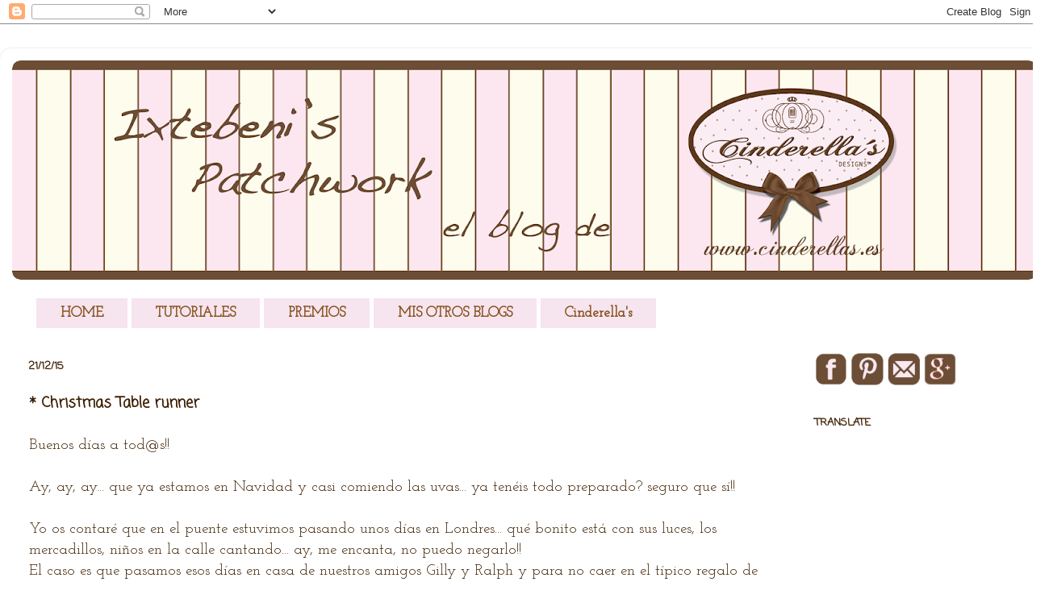

--- FILE ---
content_type: text/html; charset=UTF-8
request_url: https://ixtebeni-patchwork.blogspot.com/2015/12/christmas-table-runner.html
body_size: 23073
content:
<!DOCTYPE html>
<html class='v2' dir='ltr' xmlns='http://www.w3.org/1999/xhtml' xmlns:b='http://www.google.com/2005/gml/b' xmlns:data='http://www.google.com/2005/gml/data' xmlns:expr='http://www.google.com/2005/gml/expr'>
<head>
<link href='https://www.blogger.com/static/v1/widgets/335934321-css_bundle_v2.css' rel='stylesheet' type='text/css'/>
<meta content='width=1100' name='viewport'/>
<meta content='text/html; charset=UTF-8' http-equiv='Content-Type'/>
<meta content='blogger' name='generator'/>
<link href='https://ixtebeni-patchwork.blogspot.com/favicon.ico' rel='icon' type='image/x-icon'/>
<link href='http://ixtebeni-patchwork.blogspot.com/2015/12/christmas-table-runner.html' rel='canonical'/>
<link rel="alternate" type="application/atom+xml" title="IXTEBENI&#39;S PATCHWORK - Atom" href="https://ixtebeni-patchwork.blogspot.com/feeds/posts/default" />
<link rel="alternate" type="application/rss+xml" title="IXTEBENI&#39;S PATCHWORK - RSS" href="https://ixtebeni-patchwork.blogspot.com/feeds/posts/default?alt=rss" />
<link rel="service.post" type="application/atom+xml" title="IXTEBENI&#39;S PATCHWORK - Atom" href="https://www.blogger.com/feeds/4007725096253701774/posts/default" />

<link rel="alternate" type="application/atom+xml" title="IXTEBENI&#39;S PATCHWORK - Atom" href="https://ixtebeni-patchwork.blogspot.com/feeds/5052014293946724581/comments/default" />
<!--Can't find substitution for tag [blog.ieCssRetrofitLinks]-->
<link href='https://blogger.googleusercontent.com/img/b/R29vZ2xl/AVvXsEhpA_4_gPAdaN8j7EV7rBlBkZyYKWp5i4klqeKlzOqmpvsyBESo3zuaOqPiDLMlappXg7_VPIoL-B7eNcrp1tyrnUYz7e0Cdyq4CssxYuNdu187ZnEh6Y7Ywlc3EfGGr1nR5z6ttT9V5rux/s640/Tablerunner-cinderellas_1.jpg' rel='image_src'/>
<meta content='http://ixtebeni-patchwork.blogspot.com/2015/12/christmas-table-runner.html' property='og:url'/>
<meta content='* Christmas Table runner' property='og:title'/>
<meta content='Ixtebeni, patchowrk, quilting, quilts, altea, bernina, cinderellas, dear jane, applique, aplicacion,' property='og:description'/>
<meta content='https://blogger.googleusercontent.com/img/b/R29vZ2xl/AVvXsEhpA_4_gPAdaN8j7EV7rBlBkZyYKWp5i4klqeKlzOqmpvsyBESo3zuaOqPiDLMlappXg7_VPIoL-B7eNcrp1tyrnUYz7e0Cdyq4CssxYuNdu187ZnEh6Y7Ywlc3EfGGr1nR5z6ttT9V5rux/w1200-h630-p-k-no-nu/Tablerunner-cinderellas_1.jpg' property='og:image'/>
<title>
IXTEBENI'S PATCHWORK: * Christmas Table runner
</title>
<style type='text/css'>@font-face{font-family:'Coming Soon';font-style:normal;font-weight:400;font-display:swap;src:url(//fonts.gstatic.com/s/comingsoon/v20/qWcuB6mzpYL7AJ2VfdQR1t-VWDnRsDkg.woff2)format('woff2');unicode-range:U+0000-00FF,U+0131,U+0152-0153,U+02BB-02BC,U+02C6,U+02DA,U+02DC,U+0304,U+0308,U+0329,U+2000-206F,U+20AC,U+2122,U+2191,U+2193,U+2212,U+2215,U+FEFF,U+FFFD;}@font-face{font-family:'Josefin Slab';font-style:normal;font-weight:400;font-display:swap;src:url(//fonts.gstatic.com/s/josefinslab/v29/lW-swjwOK3Ps5GSJlNNkMalNpiZe_ldbOR4W71msR349KoKZAyOw3w.woff2)format('woff2');unicode-range:U+0000-00FF,U+0131,U+0152-0153,U+02BB-02BC,U+02C6,U+02DA,U+02DC,U+0304,U+0308,U+0329,U+2000-206F,U+20AC,U+2122,U+2191,U+2193,U+2212,U+2215,U+FEFF,U+FFFD;}</style>
<style id='page-skin-1' type='text/css'><!--
/*-----------------------------------------------
Blogger Template Style
Name:     Picture Window
Designer: Josh Peterson
URL:      www.noaesthetic.com
----------------------------------------------- */
/* Variable definitions
====================
<Variable name="keycolor" description="Main Color" type="color" default="#1a222a"/>
<Variable name="body.background" description="Body Background" type="background"
color="#ffffff" default="#111111 url(//themes.googleusercontent.com/image?id=1OACCYOE0-eoTRTfsBuX1NMN9nz599ufI1Jh0CggPFA_sK80AGkIr8pLtYRpNUKPmwtEa) repeat-x fixed top center"/>
<Group description="Page Text" selector="body">
<Variable name="body.font" description="Font" type="font"
default="normal normal 15px Arial, Tahoma, Helvetica, FreeSans, sans-serif"/>
<Variable name="body.text.color" description="Text Color" type="color" default="#333333"/>
</Group>
<Group description="Backgrounds" selector=".body-fauxcolumns-outer">
<Variable name="body.background.color" description="Outer Background" type="color" default="#296695"/>
<Variable name="header.background.color" description="Header Background" type="color" default="transparent"/>
<Variable name="post.background.color" description="Post Background" type="color" default="#ffffff"/>
</Group>
<Group description="Links" selector=".main-outer">
<Variable name="link.color" description="Link Color" type="color" default="#336699"/>
<Variable name="link.visited.color" description="Visited Color" type="color" default="#6699cc"/>
<Variable name="link.hover.color" description="Hover Color" type="color" default="#33aaff"/>
</Group>
<Group description="Blog Title" selector=".header h1">
<Variable name="header.font" description="Title Font" type="font"
default="normal normal 36px Arial, Tahoma, Helvetica, FreeSans, sans-serif"/>
<Variable name="header.text.color" description="Text Color" type="color" default="#ffffff" />
</Group>
<Group description="Tabs Text" selector=".tabs-inner .widget li a">
<Variable name="tabs.font" description="Font" type="font"
default="normal normal 15px Arial, Tahoma, Helvetica, FreeSans, sans-serif"/>
<Variable name="tabs.text.color" description="Text Color" type="color" default="#ffffff"/>
<Variable name="tabs.selected.text.color" description="Selected Color" type="color" default="#854f19"/>
</Group>
<Group description="Tabs Background" selector=".tabs-outer .PageList">
<Variable name="tabs.background.color" description="Background Color" type="color" default="transparent"/>
<Variable name="tabs.selected.background.color" description="Selected Color" type="color" default="transparent"/>
<Variable name="tabs.separator.color" description="Separator Color" type="color" default="transparent"/>
</Group>
<Group description="Post Title" selector="h3.post-title, .comments h4">
<Variable name="post.title.font" description="Title Font" type="font"
default="normal normal 18px Arial, Tahoma, Helvetica, FreeSans, sans-serif"/>
</Group>
<Group description="Date Header" selector=".date-header">
<Variable name="date.header.color" description="Text Color" type="color" default="#3d1f01"/>
</Group>
<Group description="Post" selector=".post">
<Variable name="post.footer.text.color" description="Footer Text Color" type="color" default="#999999"/>
<Variable name="post.border.color" description="Border Color" type="color" default="#dddddd"/>
</Group>
<Group description="Gadgets" selector="h2">
<Variable name="widget.title.font" description="Title Font" type="font"
default="bold normal 13px Arial, Tahoma, Helvetica, FreeSans, sans-serif"/>
<Variable name="widget.title.text.color" description="Title Color" type="color" default="#888888"/>
</Group>
<Group description="Footer" selector=".footer-outer">
<Variable name="footer.text.color" description="Text Color" type="color" default="#cccccc"/>
<Variable name="footer.widget.title.text.color" description="Gadget Title Color" type="color" default="#aaaaaa"/>
</Group>
<Group description="Footer Links" selector=".footer-outer">
<Variable name="footer.link.color" description="Link Color" type="color" default="#99ccee"/>
<Variable name="footer.link.visited.color" description="Visited Color" type="color" default="#77aaee"/>
<Variable name="footer.link.hover.color" description="Hover Color" type="color" default="#33aaff"/>
</Group>
<Variable name="content.margin" description="Content Margin Top" type="length" default="20px"/>
<Variable name="content.padding" description="Content Padding" type="length" default="0"/>
<Variable name="content.background" description="Content Background" type="background"
default="transparent none repeat scroll top left"/>
<Variable name="content.border.radius" description="Content Border Radius" type="length" default="0"/>
<Variable name="content.shadow.spread" description="Content Shadow Spread" type="length" default="0"/>
<Variable name="header.padding" description="Header Padding" type="length" default="0"/>
<Variable name="header.background.gradient" description="Header Gradient" type="url"
default="none"/>
<Variable name="header.border.radius" description="Header Border Radius" type="length" default="0"/>
<Variable name="main.border.radius.top" description="Main Border Radius" type="length" default="20px"/>
<Variable name="footer.border.radius.top" description="Footer Border Radius Top" type="length" default="0"/>
<Variable name="footer.border.radius.bottom" description="Footer Border Radius Bottom" type="length" default="20px"/>
<Variable name="region.shadow.spread" description="Main and Footer Shadow Spread" type="length" default="3px"/>
<Variable name="region.shadow.offset" description="Main and Footer Shadow Offset" type="length" default="1px"/>
<Variable name="tabs.background.gradient" description="Tab Background Gradient" type="url" default="none"/>
<Variable name="tab.selected.background.gradient" description="Selected Tab Background" type="url"
default="url(//www.blogblog.com/1kt/transparent/white80.png)"/>
<Variable name="tab.background" description="Tab Background" type="background"
default="transparent url(//www.blogblog.com/1kt/transparent/black50.png) repeat scroll top left"/>
<Variable name="tab.border.radius" description="Tab Border Radius" type="length" default="10px" />
<Variable name="tab.first.border.radius" description="First Tab Border Radius" type="length" default="10px" />
<Variable name="tabs.border.radius" description="Tabs Border Radius" type="length" default="0" />
<Variable name="tabs.spacing" description="Tab Spacing" type="length" default=".25em"/>
<Variable name="tabs.margin.bottom" description="Tab Margin Bottom" type="length" default="0"/>
<Variable name="tabs.margin.sides" description="Tab Margin Sides" type="length" default="20px"/>
<Variable name="main.background" description="Main Background" type="background"
default="transparent url(//www.blogblog.com/1kt/transparent/white80.png) repeat scroll top left"/>
<Variable name="main.padding.sides" description="Main Padding Sides" type="length" default="20px"/>
<Variable name="footer.background" description="Footer Background" type="background"
default="transparent url(//www.blogblog.com/1kt/transparent/black50.png) repeat scroll top left"/>
<Variable name="post.margin.sides" description="Post Margin Sides" type="length" default="-20px"/>
<Variable name="post.border.radius" description="Post Border Radius" type="length" default="5px"/>
<Variable name="widget.title.text.transform" description="Widget Title Text Transform" type="string" default="uppercase"/>
<Variable name="mobile.background.overlay" description="Mobile Background Overlay" type="string"
default="transparent none repeat scroll top left"/>
<Variable name="startSide" description="Side where text starts in blog language" type="automatic" default="left"/>
<Variable name="endSide" description="Side where text ends in blog language" type="automatic" default="right"/>
*/
/* Content
----------------------------------------------- */
body {
font: normal normal 19px Josefin Slab;
color: #3d1f01;
background: #ffffff none no-repeat scroll center center;
}
html body .region-inner {
min-width: 0;
max-width: 100%;
width: auto;
}
.content-outer {
font-size: 90%;
}
a:link {
text-decoration:none;
color: #854f19;
}
a:visited {
text-decoration:none;
color: #a38a72;
}
a:hover {
text-decoration:underline;
color: #f0aacb;
}
.content-outer {
background: transparent url(//www.blogblog.com/1kt/transparent/white80.png) repeat scroll top left;
-moz-border-radius: 15px;
-webkit-border-radius: 15px;
-goog-ms-border-radius: 15px;
border-radius: 15px;
-moz-box-shadow: 0 0 3px rgba(0, 0, 0, .15);
-webkit-box-shadow: 0 0 3px rgba(0, 0, 0, .15);
-goog-ms-box-shadow: 0 0 3px rgba(0, 0, 0, .15);
box-shadow: 0 0 3px rgba(0, 0, 0, .15);
margin: 30px auto;
}
.content-inner {
padding: 15px;
}
/* Header
----------------------------------------------- */
.header-outer {
background: #ffffff url(//www.blogblog.com/1kt/transparent/header_gradient_shade.png) repeat-x scroll top center;
_background-image: none;
color: transparent;
-moz-border-radius: 10px;
-webkit-border-radius: 10px;
-goog-ms-border-radius: 10px;
border-radius: 10px;
}
.Header img, .Header #header-inner {
-moz-border-radius: 10px;
-webkit-border-radius: 10px;
-goog-ms-border-radius: 10px;
border-radius: 10px;
}
.header-inner .Header .titlewrapper,
.header-inner .Header .descriptionwrapper {
padding-left: 30px;
padding-right: 30px;
}
.Header h1 {
font: normal normal 36px Coming Soon;
text-shadow: 1px 1px 3px rgba(0, 0, 0, 0.3);
}
.Header h1 a {
color: transparent;
}
.Header .description {
font-size: 130%;
}
/* Tabs
----------------------------------------------- */
#crosscol ul {z-index: 200; padding:0 !important;}
#crosscol li:hover {position:relative;}
#crosscol ul li {padding:0 !important;}
.tabs-outer {z-index:1;}
/* Headings
----------------------------------------------- */
h2 {
font: normal bold 13px Coming Soon;
text-transform: uppercase;
color: #3d1f01;
margin: .5em 0;
}
/* Main
----------------------------------------------- */
.main-outer {
background: transparent none repeat scroll top center;
-moz-border-radius: 0 0 0 0;
-webkit-border-top-left-radius: 0;
-webkit-border-top-right-radius: 0;
-webkit-border-bottom-left-radius: 0;
-webkit-border-bottom-right-radius: 0;
-goog-ms-border-radius: 0 0 0 0;
border-radius: 0 0 0 0;
-moz-box-shadow: 0 0 0 rgba(0, 0, 0, .15);
-webkit-box-shadow: 0 0 0 rgba(0, 0, 0, .15);
-goog-ms-box-shadow: 0 0 0 rgba(0, 0, 0, .15);
box-shadow: 0 0 0 rgba(0, 0, 0, .15);
}
.main-inner {
padding: 15px 5px 20px;
}
.main-inner .column-center-inner {
padding: 0 0;
}
.main-inner .column-left-inner {
padding-left: 0;
}
.main-inner .column-right-inner {
padding-right: 0;
}
/* Posts
----------------------------------------------- */
h3.post-title {
margin: 0;
font: normal bold 18px Coming Soon;
}
.comments h4 {
margin: 1em 0 0;
font: normal bold 18px Coming Soon;
}
.date-header span {
color: #3d1f01;
}
.post-outer {
background-color: #ffffff;
border: solid 1px #ffffff;
-moz-border-radius: 10px;
-webkit-border-radius: 10px;
border-radius: 10px;
-goog-ms-border-radius: 10px;
padding: 15px 20px;
margin: 0 -20px 20px;
}
.post-body {
line-height: 1.4;
font-size: 110%;
position: relative;
}
.post-header {
margin: 0 0 1.5em;
color: #3d1f01;
line-height: 1.6;
}
.post-footer {
margin: .5em 0 0;
color: #3d1f01;
line-height: 1.6;
}
#blog-pager {
font-size: 140%
}
#comments .comment-author {
padding-top: 1.5em;
border-top: dashed 1px #ccc;
border-top: dashed 1px rgba(128, 128, 128, .5);
background-position: 0 1.5em;
}
#comments .comment-author:first-child {
padding-top: 0;
border-top: none;
}
.avatar-image-container {
margin: .2em 0 0;
}
/* Comments
----------------------------------------------- */
.comments .comments-content .icon.blog-author {
background-repeat: no-repeat;
background-image: url([data-uri]);
}
.comments .comments-content .loadmore a {
border-top: 1px solid #f0aacb;
border-bottom: 1px solid #f0aacb;
}
.comments .continue {
border-top: 2px solid #f0aacb;
}
/* Widgets
----------------------------------------------- */
.widget ul, .widget #ArchiveList ul.flat {
padding: 0;
list-style: none;
}
.widget ul li, .widget #ArchiveList ul.flat li {
border-top: dashed 1px #ccc;
border-top: dashed 1px rgba(128, 128, 128, .5);
}
.widget ul li:first-child, .widget #ArchiveList ul.flat li:first-child {
border-top: none;
}
.widget .post-body ul {
list-style: disc;
}
.widget .post-body ul li {
border: none;
}
/* Footer
----------------------------------------------- */
.footer-outer {
color:#f4d3e7;
background: transparent url(//www.blogblog.com/1kt/transparent/black50.png) repeat scroll top left;
-moz-border-radius: 10px 10px 10px 10px;
-webkit-border-top-left-radius: 10px;
-webkit-border-top-right-radius: 10px;
-webkit-border-bottom-left-radius: 10px;
-webkit-border-bottom-right-radius: 10px;
-goog-ms-border-radius: 10px 10px 10px 10px;
border-radius: 10px 10px 10px 10px;
-moz-box-shadow: 0 0 0 rgba(0, 0, 0, .15);
-webkit-box-shadow: 0 0 0 rgba(0, 0, 0, .15);
-goog-ms-box-shadow: 0 0 0 rgba(0, 0, 0, .15);
box-shadow: 0 0 0 rgba(0, 0, 0, .15);
}
.footer-inner {
padding: 10px 5px 20px;
}
.footer-outer a {
color: #f0aacb;
}
.footer-outer a:visited {
color: #fff8e5;
}
.footer-outer a:hover {
color: #f0aacb;
}
.footer-outer .widget h2 {
color: #f4d3e7;
}
/* Mobile
----------------------------------------------- */
html body.mobile {
height: auto;
}
html body.mobile {
min-height: 480px;
background-size: 100% auto;
}
.mobile .body-fauxcolumn-outer {
background: transparent none repeat scroll top left;
}
html .mobile .mobile-date-outer, html .mobile .blog-pager {
border-bottom: none;
background: transparent none repeat scroll top center;
margin-bottom: 10px;
}
.mobile .date-outer {
background: transparent none repeat scroll top center;
}
.mobile .header-outer, .mobile .main-outer,
.mobile .post-outer, .mobile .footer-outer {
-moz-border-radius: 0;
-webkit-border-radius: 0;
-goog-ms-border-radius: 0;
border-radius: 0;
}
.mobile .content-outer,
.mobile .main-outer,
.mobile .post-outer {
background: inherit;
border: none;
}
.mobile .content-outer {
font-size: 100%;
}
.mobile-link-button {
background-color: #854f19;
}
.mobile-link-button a:link, .mobile-link-button a:visited {
color: #ffffff;
}
.mobile-index-contents {
color: #3d1f01;
}
.mobile .tabs-inner .PageList .widget-content {
background: #ffffff url(//www.blogblog.com/1kt/transparent/tabs_gradient_shade.png) repeat scroll bottom;
color: #3d1f01;
}
.mobile .tabs-inner .PageList .widget-content .pagelist-arrow {
border-left: 1px solid #ffffff;
}
.header .widget {
text-align:center;}
.header img {margin:0 auto;}
.post { border-bottom: 1px solid black !important; }
.post-body img {
padding: 2px;
background: #ffffff;
border: 3px solid #ffffff;
-moz-box-shadow: 4px 4px 8px rgba(0, 0, 0, .2);
-webkit-box-shadow: 4px 4px 8px rgba(0, 0, 0, .2);
box-shadow: 4px 4px 8px rgba(0, 0, 0, .2);
}
* Menú horizontal deslizante
----------------------------------------------- */
.jqueryslidemenu{
background: #ffffff; /* Color de fondo del menú */
width: 160%;
font-weight: bold;
font-size: 14px; /* Tamaño de la letra */
font-weight: bold
font-family: Coming Soon; /* Tipo de letra */
font-weight: bold
}
.jqueryslidemenu ul{
margin: 0;
padding: 0;
list-style-type: none;
}
.jqueryslidemenu ul li {
position: relative;
display: inline;
float: left;
}
.jqueryslidemenu ul li a {
display: block;
background: #f6e4ef; /* Color de las pestañas */
padding: 8px 60px;
border-right: 1px solid #3d1f01; /* Color del borde que separa las pestañas */
border-left: 1px solid #3d1f01; /* Color del borde que separa las pestañas */
}
* html .jqueryslidemenu ul li a {
display: inline-block;
}
.jqueryslidemenu ul li a:link, .jqueryslidemenu ul li a:visited {
color: #3d1f01; /* Color del texto */
}
.jqueryslidemenu ul li a:hover {
background: #f6e4ef; /* Color de la pestaña al pasar el cursor */
color: #3d1f01; /* Color del texto al pasar el cursor */
font-weight: bold
}
.jqueryslidemenu ul li ul{
position: absolute;
left: 0;
display: block;
visibility: hidden;
}
.jqueryslidemenu ul li ul li {
display: list-item;
float: none;
}
.jqueryslidemenu ul li ul li ul {
top: 0;
}
.jqueryslidemenu ul li ul li a {
font: normal 13px Coming Soon;
width: 160px; /* Ancho de las subpestañas */
padding: 5px;
margin: 0;
border-top-width: 0;
border-bottom: 1px solid gray;
}
.downarrowclass{
position: absolute;
top: 12px;
right: 7px;
}
.rightarrowclass{
position: absolute;
top: 6px;
right: 5px;
}
--></style>
<style id='template-skin-1' type='text/css'><!--
body {
min-width: 1300px;
}
.content-outer, .content-fauxcolumn-outer, .region-inner {
min-width: 1300px;
max-width: 1300px;
_width: 1300px;
}
.main-inner .columns {
padding-left: 0px;
padding-right: 300px;
}
.main-inner .fauxcolumn-center-outer {
left: 0px;
right: 300px;
/* IE6 does not respect left and right together */
_width: expression(this.parentNode.offsetWidth -
parseInt("0px") -
parseInt("300px") + 'px');
}
.main-inner .fauxcolumn-left-outer {
width: 0px;
}
.main-inner .fauxcolumn-right-outer {
width: 300px;
}
.main-inner .column-left-outer {
width: 0px;
right: 100%;
margin-left: -0px;
}
.main-inner .column-right-outer {
width: 300px;
margin-right: -300px;
}
#layout {
min-width: 0;
}
#layout .content-outer {
min-width: 0;
width: 800px;
}
#layout .region-inner {
min-width: 0;
width: auto;
}
--></style>
<script src="//ajax.googleapis.com/ajax/libs/jquery/1.7.1/jquery.min.js" type="text/javascript"></script>
<script data-pin-hover='true' src='//assets.pinterest.com/js/pinit.js' type='text/javascript'></script>
<script type='text/javascript'>
//<![CDATA[
// jQuery Multi Level CSS Menu #2- By Dynamic Drive: http://www.dynamicdrive.com/
jQuery.noConflict();
var arrowimages={down:['downarrowclass', 'https://blogger.googleusercontent.com/img/b/R29vZ2xl/AVvXsEhnGrsuW-gFQDLk6T67rr9xb_-8tZesOkpgH6uJePt0NF91Ygf2-vcJCuV_-zSPxjWv9gU3cB7BcVZzwoiKUh7ducYoOveCLRV8WYV7BoTrAj0dcWCMESnJ1fOhJbm2OWy0f31oBRlbeC7q/', 23], right:['rightarrowclass', 'https://blogger.googleusercontent.com/img/b/R29vZ2xl/AVvXsEhykWnFLeBGde1-3oBdsfM4194L4ZqayoKNJi66y7wO1yqcZo1_VqlBEu50_CBZ5c-3XDfDf9Tc9s1G4RDXFrYkXBI545ENyNUwvKPnctlx1HveTfdinXy3mI7k_KLgU6JyBhiPpr1-o9T6/']}

var jqueryslidemenu={
animateduration: {over: 200, out: 100},
buildmenu:function(menuid, arrowsvar){
jQuery(document).ready(function(jQuery){
var jQuerymainmenu=jQuery("#"+menuid+">ul")
var jQueryheaders=jQuerymainmenu.find("ul").parent()
jQueryheaders.each(function(i){
var jQuerycurobj=jQuery(this)
var jQuerysubul=jQuery(this).find('ul:eq(0)')
this._dimensions={w:this.offsetWidth, h:this.offsetHeight, subulw:jQuerysubul.outerWidth(), subulh:jQuerysubul.outerHeight()}
this.istopheader=jQuerycurobj.parents("ul").length==1? true : false
jQuerysubul.css({top:this.istopheader? this._dimensions.h+"px" : 0})
jQuerycurobj.children("a:eq(0)").css(this.istopheader? {paddingRight: arrowsvar.down[2]} : {}).append(
'<img src="'+ (this.istopheader? arrowsvar.down[1] : arrowsvar.right[1])
+'" class="' + (this.istopheader? arrowsvar.down[0] : arrowsvar.right[0])
+ '" style="border:0;" />')
jQuerycurobj.hover(function(e){
var jQuerytargetul=jQuery(this).children("ul:eq(0)")
this._offsets={left:jQuery(this).offset().left, top:jQuery(this).offset().top}
var menuleft=this.istopheader? 0 : this._dimensions.w
menuleft=(this._offsets.left+menuleft+this._dimensions.subulw>jQuery(window).width())? (this.istopheader? -this._dimensions.subulw+this._dimensions.w : -this._dimensions.w) : menuleft
if (jQuerytargetul.queue().length<=1) 
jQuerytargetul.css({left:menuleft+"px", width:this._dimensions.subulw+'px'}).slideDown(jqueryslidemenu.animateduration.over)},
function(e){
var 
jQuerytargetul=jQuery(this).children("ul:eq(0)")
jQuerytargetul.slideUp(jqueryslidemenu.animateduration.out)})})
jQuerymainmenu.find("ul").css({display:'none', visibility:'visible'})})}}
jqueryslidemenu.buildmenu("myslidemenu", arrowimages)
//]]>
</script>
<link href='https://www.blogger.com/dyn-css/authorization.css?targetBlogID=4007725096253701774&amp;zx=91ccf6d4-1d57-465b-9b9f-f8ddca7882fb' media='none' onload='if(media!=&#39;all&#39;)media=&#39;all&#39;' rel='stylesheet'/><noscript><link href='https://www.blogger.com/dyn-css/authorization.css?targetBlogID=4007725096253701774&amp;zx=91ccf6d4-1d57-465b-9b9f-f8ddca7882fb' rel='stylesheet'/></noscript>
<meta name='google-adsense-platform-account' content='ca-host-pub-1556223355139109'/>
<meta name='google-adsense-platform-domain' content='blogspot.com'/>

<!-- data-ad-client=ca-pub-4596535912454482 -->

</head>
<body class='loading'>
<div class='navbar section' id='navbar'><div class='widget Navbar' data-version='1' id='Navbar1'><script type="text/javascript">
    function setAttributeOnload(object, attribute, val) {
      if(window.addEventListener) {
        window.addEventListener('load',
          function(){ object[attribute] = val; }, false);
      } else {
        window.attachEvent('onload', function(){ object[attribute] = val; });
      }
    }
  </script>
<div id="navbar-iframe-container"></div>
<script type="text/javascript" src="https://apis.google.com/js/platform.js"></script>
<script type="text/javascript">
      gapi.load("gapi.iframes:gapi.iframes.style.bubble", function() {
        if (gapi.iframes && gapi.iframes.getContext) {
          gapi.iframes.getContext().openChild({
              url: 'https://www.blogger.com/navbar/4007725096253701774?po\x3d5052014293946724581\x26origin\x3dhttps://ixtebeni-patchwork.blogspot.com',
              where: document.getElementById("navbar-iframe-container"),
              id: "navbar-iframe"
          });
        }
      });
    </script><script type="text/javascript">
(function() {
var script = document.createElement('script');
script.type = 'text/javascript';
script.src = '//pagead2.googlesyndication.com/pagead/js/google_top_exp.js';
var head = document.getElementsByTagName('head')[0];
if (head) {
head.appendChild(script);
}})();
</script>
</div></div>
<div class='body-fauxcolumns'>
<div class='fauxcolumn-outer body-fauxcolumn-outer'>
<div class='cap-top'>
<div class='cap-left'></div>
<div class='cap-right'></div>
</div>
<div class='fauxborder-left'>
<div class='fauxborder-right'></div>
<div class='fauxcolumn-inner'>
</div>
</div>
<div class='cap-bottom'>
<div class='cap-left'></div>
<div class='cap-right'></div>
</div>
</div>
</div>
<div class='content'>
<div class='content-fauxcolumns'>
<div class='fauxcolumn-outer content-fauxcolumn-outer'>
<div class='cap-top'>
<div class='cap-left'></div>
<div class='cap-right'></div>
</div>
<div class='fauxborder-left'>
<div class='fauxborder-right'></div>
<div class='fauxcolumn-inner'>
</div>
</div>
<div class='cap-bottom'>
<div class='cap-left'></div>
<div class='cap-right'></div>
</div>
</div>
</div>
<div class='content-outer'>
<div class='content-cap-top cap-top'>
<div class='cap-left'></div>
<div class='cap-right'></div>
</div>
<div class='fauxborder-left content-fauxborder-left'>
<div class='fauxborder-right content-fauxborder-right'></div>
<div class='content-inner'>
<header>
<div class='header-outer'>
<div class='header-cap-top cap-top'>
<div class='cap-left'></div>
<div class='cap-right'></div>
</div>
<div class='fauxborder-left header-fauxborder-left'>
<div class='fauxborder-right header-fauxborder-right'></div>
<div class='region-inner header-inner'>
<div class='header section' id='header'><div class='widget Header' data-version='1' id='Header1'>
<div id='header-inner'>
<a href='https://ixtebeni-patchwork.blogspot.com/' style='display: block'>
<img alt='IXTEBENI&#39;S PATCHWORK' height='272px; ' id='Header1_headerimg' src='https://blogger.googleusercontent.com/img/b/R29vZ2xl/AVvXsEhnQ1BBOfwRQQjYW86F3vEEKAJd0keTlkb8yY0cGlmtPk7euou7g0aSmsTiBm9OkMxgVwC4OeiXhyphenhyphensJHzpqLsHq9RD-GkgOksGuXREc9oby1TJuwqNbIE_sdRugzwxKik7erJnRZZy1H-zm/s1270/LOGO_CINDERELLA_definitivo_web_ixtebeni_v3_sep14.png' style='display: block' width='1270px; '/>
</a>
</div>
</div></div>
</div>
</div>
<div class='header-cap-bottom cap-bottom'>
<div class='cap-left'></div>
<div class='cap-right'></div>
</div>
</div>
</header>
<div class='tabs-outer'>
<div class='tabs-cap-top cap-top'>
<div class='cap-left'></div>
<div class='cap-right'></div>
</div>
<div class='fauxborder-left tabs-fauxborder-left'>
<div class='fauxborder-right tabs-fauxborder-right'></div>
<div class='region-inner tabs-inner'>
<div class='section' id='crosscol'><div class='widget HTML' data-version='1' id='HTML1'>
<div class='widget-content'>
<script type="text/javascript">

  var _gaq = _gaq || [];
  _gaq.push(['_setAccount', 'UA-29590786-1']);
  _gaq.push(['_setDomainName', 'blogspot.com']);
  _gaq.push(['_trackPageview']);

  (function() {
    var ga = document.createElement('script'); ga.type = 'text/javascript'; ga.async = true;
    ga.src = ('https:' == document.location.protocol ? 'https://ssl' : 'http://www') + '.google-analytics.com/ga.js';
    var s = document.getElementsByTagName('script')[0]; s.parentNode.insertBefore(ga, s);
  })();

</script>
</div>
<div class='clear'></div>
</div></div>
<div class='section' id='crosscol-overflow'><div class='widget HTML' data-version='1' id='HTML5'>
<div class='widget-content'>
<div style="text-align: left;">


<span style='-moz-border-radius: 5px; background-color:#f6e4ef; font-weight: bold; padding: 10px 30px 10px 30px;'>
<a href="http://ixtebeni-patchwork.blogspot.com.es">HOME</a></span>

<span style='-moz-border-radius: 5px; background-color:#f6e4ef; font-weight: bold; padding: 10px 30px 10px 30px;'>
<a href="http://ixtebeni-patchwork.blogspot.com.es/p/tutoriales.html">TUTORIALES</a></span>

<span style='-moz-border-radius: 5px; background-color:#f6e4ef; font-weight: bold; padding: 10px 30px 10px 30px;'>
<a href="http://ixtebeni-patchwork.blogspot.com.es/p/premios.html">PREMIOS</a></span>

<span style='-moz-border-radius: 5px; background-color:#f6e4ef; font-weight: bold; padding: 10px 30px 10px 30px;'>
<a href="http://ixtebeni.blogspot.com.es">MIS OTROS BLOGS</a></span>

<span style='-moz-border-radius: 5px; background-color:#f6e4ef; font-weight: bold; padding: 10px 30px 10px 30px;'>
<a href="http://www.cinderellas.es">Cinderella's</a></span>

<br /><br /></div>
</div>
<div class='clear'></div>
</div></div>
</div>
</div>
<div class='tabs-cap-bottom cap-bottom'>
<div class='cap-left'></div>
<div class='cap-right'></div>
</div>
</div>
<div class='main-outer'>
<div class='main-cap-top cap-top'>
<div class='cap-left'></div>
<div class='cap-right'></div>
</div>
<div class='fauxborder-left main-fauxborder-left'>
<div class='fauxborder-right main-fauxborder-right'></div>
<div class='region-inner main-inner'>
<div class='columns fauxcolumns'>
<div class='fauxcolumn-outer fauxcolumn-center-outer'>
<div class='cap-top'>
<div class='cap-left'></div>
<div class='cap-right'></div>
</div>
<div class='fauxborder-left'>
<div class='fauxborder-right'></div>
<div class='fauxcolumn-inner'>
</div>
</div>
<div class='cap-bottom'>
<div class='cap-left'></div>
<div class='cap-right'></div>
</div>
</div>
<div class='fauxcolumn-outer fauxcolumn-left-outer'>
<div class='cap-top'>
<div class='cap-left'></div>
<div class='cap-right'></div>
</div>
<div class='fauxborder-left'>
<div class='fauxborder-right'></div>
<div class='fauxcolumn-inner'>
</div>
</div>
<div class='cap-bottom'>
<div class='cap-left'></div>
<div class='cap-right'></div>
</div>
</div>
<div class='fauxcolumn-outer fauxcolumn-right-outer'>
<div class='cap-top'>
<div class='cap-left'></div>
<div class='cap-right'></div>
</div>
<div class='fauxborder-left'>
<div class='fauxborder-right'></div>
<div class='fauxcolumn-inner'>
</div>
</div>
<div class='cap-bottom'>
<div class='cap-left'></div>
<div class='cap-right'></div>
</div>
</div>
<!-- corrects IE6 width calculation -->
<div class='columns-inner'>
<div class='column-center-outer'>
<div class='column-center-inner'>
<div class='main section' id='main'><div class='widget Blog' data-version='1' id='Blog1'>
<div class='blog-posts hfeed'>
<!--Can't find substitution for tag [defaultAdStart]-->

                                        <div class="date-outer">
                                      
<h2 class='date-header'>
<span>
21/12/15
</span>
</h2>

                                        <div class="date-posts">
                                      
<div class='post-outer'>
<div class='post hentry' itemscope='itemscope' itemtype='http://schema.org/BlogPosting'>
<a name='5052014293946724581'></a>
<h3 class='post-title entry-title' itemprop='name'>
* Christmas Table runner
</h3>
<div class='post-header'>
<div class='post-header-line-1'></div>
</div>
<div class='post-body entry-content' id='post-body-5052014293946724581' itemprop='articleBody'>
Buenos días a tod@s!!<br />
<br />
Ay, ay, ay... que ya estamos en Navidad y casi comiendo las uvas... ya tenéis todo preparado? seguro que sí!!<br />
<br />
Yo os contaré que en el puente estuvimos pasando unos días en Londres... qué bonito está con sus luces, los mercadillos, niños en la calle cantando... ay, me encanta, no puedo negarlo!!<br />
El caso es que pasamos esos días en casa de nuestros amigos Gilly y Ralph y para no caer en el típico regalo de navidad comprado, decidí hacerles un camino de mesa para la nueva cocina que estrenarán en estas fechas... sabía que la mesa era grande, pero cuando me dijo 3m casi me da un patatús!!!<br />
- "No pasa nada Estefanía... lo haremos "grandecito" para que quede perfecto!!"<br />
Así que ahí me puse y este es el resultado.<br />
<br />
<br />
<div class="separator" style="clear: both; text-align: center;">
<a href="https://blogger.googleusercontent.com/img/b/R29vZ2xl/AVvXsEhpA_4_gPAdaN8j7EV7rBlBkZyYKWp5i4klqeKlzOqmpvsyBESo3zuaOqPiDLMlappXg7_VPIoL-B7eNcrp1tyrnUYz7e0Cdyq4CssxYuNdu187ZnEh6Y7Ywlc3EfGGr1nR5z6ttT9V5rux/s1600/Tablerunner-cinderellas_1.jpg" imageanchor="1" style="margin-left: 1em; margin-right: 1em;"><img border="0" height="640" src="https://blogger.googleusercontent.com/img/b/R29vZ2xl/AVvXsEhpA_4_gPAdaN8j7EV7rBlBkZyYKWp5i4klqeKlzOqmpvsyBESo3zuaOqPiDLMlappXg7_VPIoL-B7eNcrp1tyrnUYz7e0Cdyq4CssxYuNdu187ZnEh6Y7Ywlc3EfGGr1nR5z6ttT9V5rux/s640/Tablerunner-cinderellas_1.jpg" width="296" /></a></div>
<div class="separator" style="clear: both; text-align: center;">
<br /></div>
<br />
Aunque utilicé estas preciosas telas de navidad que compré en el <a href="https://www.facebook.com/patchworkstudioaltea/" target="_blank">Studio</a>, los colores que elegí no son los típicos navideños porque pensé que así podría utilizar el camino de mesa durante todo el año.<br />
<br />
<br />
<div class="separator" style="clear: both; text-align: center;">
<a href="https://blogger.googleusercontent.com/img/b/R29vZ2xl/AVvXsEgv7DHZRYtroEYx4_t14_IQ9uVzdCysSP01bh3KRNROku2ajW9q2cksQ8T-nR4_J6GK4cQeIhiiJ-gafD9bTACbJG_VyfAVru68NBVwzlgqG8eSKCtSd2Q8rFoX9th2iM01FmX1JNZj0OaH/s1600/Tablerunner-Ixtebeni-2.JPG" imageanchor="1" style="margin-left: 1em; margin-right: 1em;"><img border="0" height="426" src="https://blogger.googleusercontent.com/img/b/R29vZ2xl/AVvXsEgv7DHZRYtroEYx4_t14_IQ9uVzdCysSP01bh3KRNROku2ajW9q2cksQ8T-nR4_J6GK4cQeIhiiJ-gafD9bTACbJG_VyfAVru68NBVwzlgqG8eSKCtSd2Q8rFoX9th2iM01FmX1JNZj0OaH/s640/Tablerunner-Ixtebeni-2.JPG" width="640" /></a></div>
<br />
<br />
<br />
El hilo que utilicé para el acolchado era dorado y me encanta el resultado!!<br />
<br />
<br />
<div class="separator" style="clear: both; text-align: center;">
<a href="https://blogger.googleusercontent.com/img/b/R29vZ2xl/AVvXsEgkNntvngO5BNjzzKgM46CBU4I-C7rx081q-OZJMos7AbGxPip2NROGBlETEUblfG29TL7HDeSwe9FA_15vfexsb67BPbnhoAQDswb2mrE_LA9KuvqzqHSWh9-lTJT-BRk4Zjf4ekE24qdy/s1600/Tablerunner-Ixtebeni-1.JPG" imageanchor="1" style="margin-left: 1em; margin-right: 1em;"><img border="0" height="426" src="https://blogger.googleusercontent.com/img/b/R29vZ2xl/AVvXsEgkNntvngO5BNjzzKgM46CBU4I-C7rx081q-OZJMos7AbGxPip2NROGBlETEUblfG29TL7HDeSwe9FA_15vfexsb67BPbnhoAQDswb2mrE_LA9KuvqzqHSWh9-lTJT-BRk4Zjf4ekE24qdy/s640/Tablerunner-Ixtebeni-1.JPG" width="640" /></a></div>
<br />
<br />
<br />
<br />
Le encantó el regalo y ahora se que luce en su preciosa mesa de 3 metros!! jajajaja...<br />
<br />
Y aprovechando la ocasión os dejo unas fotitos del viaje... comida, luces, regalos, Star Wars, ferias y... hasta volvimos a ver a la Reina!! &nbsp;;o)<br />
<br />
<div style="text-align: center;">
<br /></div>
<div style="text-align: center;">
<a href="https://blogger.googleusercontent.com/img/b/R29vZ2xl/AVvXsEhyl41WyXAWv8eMrJnQj6OgdLTcKZmgaDWXtj5GQ-tjOR9vkO-dOi9d9Y3fFYpOZMWpOydh4hNa79xknZmv78PhWuFzx4xFwBBYCHLV1CIfxnlPJfVOuVWpmvR2cLhT1WAWSJYcSDODY2kE/s1600/London-ixtebeni-10.JPG" imageanchor="1"><img border="0" height="213" src="https://blogger.googleusercontent.com/img/b/R29vZ2xl/AVvXsEhyl41WyXAWv8eMrJnQj6OgdLTcKZmgaDWXtj5GQ-tjOR9vkO-dOi9d9Y3fFYpOZMWpOydh4hNa79xknZmv78PhWuFzx4xFwBBYCHLV1CIfxnlPJfVOuVWpmvR2cLhT1WAWSJYcSDODY2kE/s320/London-ixtebeni-10.JPG" width="320" /></a><a href="https://blogger.googleusercontent.com/img/b/R29vZ2xl/AVvXsEjUS3R4XUua7pJ46rRRhOSyzuqQPpcw2JNLmBUNqbV5wnwjpJN5E1WOrZmIdDhC5_CGh97PxF6dVSuCXL6hgt_ex4zgkl1wea7AOSf_f_4iRXcOzN-G87h1yJ4MSyclL_Rpng2aLtqNHxKX/s1600/London-ixtebeni-9.JPG" imageanchor="1"><img border="0" height="213" src="https://blogger.googleusercontent.com/img/b/R29vZ2xl/AVvXsEjUS3R4XUua7pJ46rRRhOSyzuqQPpcw2JNLmBUNqbV5wnwjpJN5E1WOrZmIdDhC5_CGh97PxF6dVSuCXL6hgt_ex4zgkl1wea7AOSf_f_4iRXcOzN-G87h1yJ4MSyclL_Rpng2aLtqNHxKX/s320/London-ixtebeni-9.JPG" width="320" /></a><a href="https://blogger.googleusercontent.com/img/b/R29vZ2xl/AVvXsEjA3gSyhiCdQH2c7B4UKrvkgRp-hIoEQcYR_8vZ9ytt2iqHPkEDEqeSVWMZh7C5REOZt9No_yNaP4wkhrFyfpd7pnU4xovCVNA23wE99LQQ9_TERMbI8NNH96Oke4hor0ULFJANjpxK30f5/s1600/London-ixtebeni-8.JPG" imageanchor="1"><img border="0" height="213" src="https://blogger.googleusercontent.com/img/b/R29vZ2xl/AVvXsEjA3gSyhiCdQH2c7B4UKrvkgRp-hIoEQcYR_8vZ9ytt2iqHPkEDEqeSVWMZh7C5REOZt9No_yNaP4wkhrFyfpd7pnU4xovCVNA23wE99LQQ9_TERMbI8NNH96Oke4hor0ULFJANjpxK30f5/s320/London-ixtebeni-8.JPG" width="320" /></a><a href="https://blogger.googleusercontent.com/img/b/R29vZ2xl/AVvXsEhqIh-9weCeBrSZuKl1uP9YCQ14bFew2IJvrQUpdD5PQD7lBj6aBpiGWR1oZnTkwwDef-MR_2on3UrbMoStI7OW156KaGs42RP-8PZPhfm0aZx99drxtXjw9zSTkXwKljYpsXIvpHHnK4q2/s1600/London-ixtebeni-7.JPG" imageanchor="1"><img border="0" height="213" src="https://blogger.googleusercontent.com/img/b/R29vZ2xl/AVvXsEhqIh-9weCeBrSZuKl1uP9YCQ14bFew2IJvrQUpdD5PQD7lBj6aBpiGWR1oZnTkwwDef-MR_2on3UrbMoStI7OW156KaGs42RP-8PZPhfm0aZx99drxtXjw9zSTkXwKljYpsXIvpHHnK4q2/s320/London-ixtebeni-7.JPG" width="320" /></a><a href="https://blogger.googleusercontent.com/img/b/R29vZ2xl/AVvXsEjDc2ymOdX0Z-P-C8SAVCwJH8zKHDH6Y-zfcmVGmPM5e2egrO-x3HcIAogPC4f0A_faLKNPZVxgsU2of4rc2GLggk-s3_bQ_xcgRtnlM7xMtvPLCGYB_yhqfi4VWMDRRy8qHAkA0flJALPO/s1600/London-ixtebeni-6.JPG" imageanchor="1"><img border="0" height="213" src="https://blogger.googleusercontent.com/img/b/R29vZ2xl/AVvXsEjDc2ymOdX0Z-P-C8SAVCwJH8zKHDH6Y-zfcmVGmPM5e2egrO-x3HcIAogPC4f0A_faLKNPZVxgsU2of4rc2GLggk-s3_bQ_xcgRtnlM7xMtvPLCGYB_yhqfi4VWMDRRy8qHAkA0flJALPO/s320/London-ixtebeni-6.JPG" width="320" /></a><a href="https://blogger.googleusercontent.com/img/b/R29vZ2xl/AVvXsEh7uqGOElFcZVLN0YpakzPxcc6DQ3RGDb_buW5aDA5JDOoEAEx4NNAmbaQ6P1hzKIwDg5c1NGB0zJ1lvAYg5U7NMHqZYuQp4h-iZxDV9VbPTD3MOhnb5RLggY5RTXhAFLU5tMww3YNWKiFg/s1600/London-ixtebeni-5.jpg" imageanchor="1"><img border="0" height="180" src="https://blogger.googleusercontent.com/img/b/R29vZ2xl/AVvXsEh7uqGOElFcZVLN0YpakzPxcc6DQ3RGDb_buW5aDA5JDOoEAEx4NNAmbaQ6P1hzKIwDg5c1NGB0zJ1lvAYg5U7NMHqZYuQp4h-iZxDV9VbPTD3MOhnb5RLggY5RTXhAFLU5tMww3YNWKiFg/s320/London-ixtebeni-5.jpg" width="320" /></a><a href="https://blogger.googleusercontent.com/img/b/R29vZ2xl/AVvXsEiYp3Rtn4XZyhnXzBxEdX8Ua0jDs85u3GzuFRDuNXPtvdyCrUmUGbUIA9VsBuRO2-zLa5XVy9X0XQHAo8urf4zvYFFW4ftJGgRHCSQXehGsUr9EywvBPM9VzQcS7ci5zGQ-Zv2xcWXdTGgv/s1600/London-ixtebeni-4.jpg" imageanchor="1"><img border="0" height="180" src="https://blogger.googleusercontent.com/img/b/R29vZ2xl/AVvXsEiYp3Rtn4XZyhnXzBxEdX8Ua0jDs85u3GzuFRDuNXPtvdyCrUmUGbUIA9VsBuRO2-zLa5XVy9X0XQHAo8urf4zvYFFW4ftJGgRHCSQXehGsUr9EywvBPM9VzQcS7ci5zGQ-Zv2xcWXdTGgv/s320/London-ixtebeni-4.jpg" width="320" /></a><a href="https://blogger.googleusercontent.com/img/b/R29vZ2xl/AVvXsEj01U-hAI8NBkkiu65bfrDi1FoHqEextNuwyhixkqLdXknfWv6RzkiMCLlNfHjTNDdrE12K-9j6GhsJW6eYZN8n8aZG2ztahQzn520JzgS6I1qqifzROheTYH2wdlGnH1C4bwCrDJ5epISZ/s1600/London-ixtebeni-3.jpg" imageanchor="1"><img border="0" height="180" src="https://blogger.googleusercontent.com/img/b/R29vZ2xl/AVvXsEj01U-hAI8NBkkiu65bfrDi1FoHqEextNuwyhixkqLdXknfWv6RzkiMCLlNfHjTNDdrE12K-9j6GhsJW6eYZN8n8aZG2ztahQzn520JzgS6I1qqifzROheTYH2wdlGnH1C4bwCrDJ5epISZ/s320/London-ixtebeni-3.jpg" width="320" /></a><a href="https://blogger.googleusercontent.com/img/b/R29vZ2xl/AVvXsEiyOmskr4NHE7gPzAlQiOs3Mi2EiL1ogUCCmQY_Dftjg2_K5BxyGBareTbR4RxBECdraeojTgCeyF5WiOPb5WyYO6GfhOIu0R9r2oBUBoZZclUkIDj3V4IBPfJB-wYO-8qotW5KsJ4kdjp6/s1600/London-ixtebeni-2.jpg" imageanchor="1"><img border="0" height="180" src="https://blogger.googleusercontent.com/img/b/R29vZ2xl/AVvXsEiyOmskr4NHE7gPzAlQiOs3Mi2EiL1ogUCCmQY_Dftjg2_K5BxyGBareTbR4RxBECdraeojTgCeyF5WiOPb5WyYO6GfhOIu0R9r2oBUBoZZclUkIDj3V4IBPfJB-wYO-8qotW5KsJ4kdjp6/s320/London-ixtebeni-2.jpg" width="320" /></a><a href="https://blogger.googleusercontent.com/img/b/R29vZ2xl/AVvXsEhWknrbRxGXNFPGup-ulOqkNsNozEXipYcA4AvZd7RJtUuRsX9HNfp80cyo43YnE7VK5cRbtMWRXNrCLuTWcfp0Z1ARinQTxbwI5zGVebFhdDBfxxmesM7FKQssTst8XgQ6JRcpQWiwKWxR/s1600/London-ixtebeni-1.jpg" imageanchor="1"><img border="0" height="180" src="https://blogger.googleusercontent.com/img/b/R29vZ2xl/AVvXsEhWknrbRxGXNFPGup-ulOqkNsNozEXipYcA4AvZd7RJtUuRsX9HNfp80cyo43YnE7VK5cRbtMWRXNrCLuTWcfp0Z1ARinQTxbwI5zGVebFhdDBfxxmesM7FKQssTst8XgQ6JRcpQWiwKWxR/s320/London-ixtebeni-1.jpg" width="320" /></a></div>
<div style="text-align: center;">
<a href="https://blogger.googleusercontent.com/img/b/R29vZ2xl/AVvXsEj_YTCBPfRpwpXlv58PsPuomey4hrNvRmk5SYKXGAD83Pd3YLH86ox3fG2ol2rXLgqj27vmw4lJTQIYb9XljunJGhroK6tesfqvpgaFlF_9574tsHFjyWGV6KH41Wh6W7ntunCflMGdm_wv/s1600/London-ixtebeni-5.jpg" imageanchor="1"><img border="0" height="320" src="https://blogger.googleusercontent.com/img/b/R29vZ2xl/AVvXsEj_YTCBPfRpwpXlv58PsPuomey4hrNvRmk5SYKXGAD83Pd3YLH86ox3fG2ol2rXLgqj27vmw4lJTQIYb9XljunJGhroK6tesfqvpgaFlF_9574tsHFjyWGV6KH41Wh6W7ntunCflMGdm_wv/s320/London-ixtebeni-5.jpg" width="213" /></a><a href="https://blogger.googleusercontent.com/img/b/R29vZ2xl/AVvXsEjbz0dugSHcZkX_eBz0040hJZHeEvz2A1QojsdhULDVZqI36D93vBjsuSVI-bvQsxAazqtcDUbSA6hyphenhyphenkuxJfoEx46QUaLkeAW4MbSmnY2Mf7rqnc9gYL0nOCc34mevwWCO3pfCPhgSsWsLS/s1600/London-ixtebeni-4.jpg" imageanchor="1"><img border="0" height="320" src="https://blogger.googleusercontent.com/img/b/R29vZ2xl/AVvXsEjbz0dugSHcZkX_eBz0040hJZHeEvz2A1QojsdhULDVZqI36D93vBjsuSVI-bvQsxAazqtcDUbSA6hyphenhyphenkuxJfoEx46QUaLkeAW4MbSmnY2Mf7rqnc9gYL0nOCc34mevwWCO3pfCPhgSsWsLS/s320/London-ixtebeni-4.jpg" width="180" /></a><a href="https://blogger.googleusercontent.com/img/b/R29vZ2xl/AVvXsEi_Ms2155vaEDdXtfuhTxCUepZTf7cr8ZTKXs1IzV2TBzCY6eGY5_ZOqHen67vET8mno8qQn6kFOTzTjyzb3_T73AAOPS2e6yozjJjUkldrIKPXL7UKgOw8aI1MXQ2QE5n5zz5bvbjsab9I/s1600/London-ixtebeni-3.jpg" imageanchor="1"><img border="0" height="320" src="https://blogger.googleusercontent.com/img/b/R29vZ2xl/AVvXsEi_Ms2155vaEDdXtfuhTxCUepZTf7cr8ZTKXs1IzV2TBzCY6eGY5_ZOqHen67vET8mno8qQn6kFOTzTjyzb3_T73AAOPS2e6yozjJjUkldrIKPXL7UKgOw8aI1MXQ2QE5n5zz5bvbjsab9I/s320/London-ixtebeni-3.jpg" width="180" /></a><a href="https://blogger.googleusercontent.com/img/b/R29vZ2xl/AVvXsEjjt6RoraFv-1UZ4NbQs_BxEdSmoUnbU1zeRgAzZQU-VRWJzSAPwYpfVCENdU75j7i2Lcwg6KzX3Poka9XGwXN7D9VmEIH0YfzlW1lZDqvFwxRu0_DdIgm7jPY_NTraev2cROyD4iWjhDXu/s1600/London-ixtebeni-2.jpg" imageanchor="1"><img border="0" height="320" src="https://blogger.googleusercontent.com/img/b/R29vZ2xl/AVvXsEjjt6RoraFv-1UZ4NbQs_BxEdSmoUnbU1zeRgAzZQU-VRWJzSAPwYpfVCENdU75j7i2Lcwg6KzX3Poka9XGwXN7D9VmEIH0YfzlW1lZDqvFwxRu0_DdIgm7jPY_NTraev2cROyD4iWjhDXu/s320/London-ixtebeni-2.jpg" width="180" /></a><a href="https://blogger.googleusercontent.com/img/b/R29vZ2xl/AVvXsEjJkp9NbiErqCFYZpKOkdaYrtfP9gtsMZwCZhsws-BwuygUqN3LgzGIzRq60Otz7CzYXsGWAQtrqXHgDTVaF1xMsn22Rl83wfgaa9QEZYcMv7botdGPYzWGXX1AsrWWSO59OmaAuClxMcaY/s1600/London-ixtebeni-1.jpg" imageanchor="1"><img border="0" height="320" src="https://blogger.googleusercontent.com/img/b/R29vZ2xl/AVvXsEjJkp9NbiErqCFYZpKOkdaYrtfP9gtsMZwCZhsws-BwuygUqN3LgzGIzRq60Otz7CzYXsGWAQtrqXHgDTVaF1xMsn22Rl83wfgaa9QEZYcMv7botdGPYzWGXX1AsrWWSO59OmaAuClxMcaY/s320/London-ixtebeni-1.jpg" width="273" /></a></div>
<div style="text-align: center;">
<br /></div>
<br />
Por hoy es todo, pero espero volver prontito para enseñaros el otro camino de mesa que tengo entre manos y que tengo que acabar para el miércoles... arrrggghhh... me voy a la máquina!!<br />
<br />
Besitos!!!<br />
<br />
<br />
<br />
<br />
<br />
<br />
<br />
<div style='clear: both;'></div>
</div>
<div class='post-footer'>
<div class='post-footer-line post-footer-line-1'>
<span class='post-comment-link'>
</span>
<span class='post-icons'>
</span>
</div>
<div class='post-footer-line post-footer-line-2'>
<div class='post-share-buttons goog-inline-block'>
<a class='goog-inline-block share-button sb-email' href='https://www.blogger.com/share-post.g?blogID=4007725096253701774&postID=5052014293946724581&target=email' target='_blank' title='Enviar por correo electrónico'>
<span class='share-button-link-text'>
Enviar por correo electrónico
</span>
</a>
<a class='goog-inline-block share-button sb-blog' href='https://www.blogger.com/share-post.g?blogID=4007725096253701774&postID=5052014293946724581&target=blog' onclick='window.open(this.href, "_blank", "height=270,width=475"); return false;' target='_blank' title='Escribe un blog'>
<span class='share-button-link-text'>
Escribe un blog
</span>
</a>
<a class='goog-inline-block share-button sb-twitter' href='https://www.blogger.com/share-post.g?blogID=4007725096253701774&postID=5052014293946724581&target=twitter' target='_blank' title='Compartir en X'>
<span class='share-button-link-text'>
Compartir en X
</span>
</a>
<a class='goog-inline-block share-button sb-facebook' href='https://www.blogger.com/share-post.g?blogID=4007725096253701774&postID=5052014293946724581&target=facebook' onclick='window.open(this.href, "_blank", "height=430,width=640"); return false;' target='_blank' title='Compartir con Facebook'>
<span class='share-button-link-text'>
Compartir con Facebook
</span>
</a>
</div>
</div>
<div class='post-footer-line post-footer-line-3'>
<span class='post-labels'>
Etiquetas:
<a href='https://ixtebeni-patchwork.blogspot.com/search/label/Camino%20de%20Mesa' rel='tag'>
Camino de Mesa
</a>

                                              ,
                                            
<a href='https://ixtebeni-patchwork.blogspot.com/search/label/Christmas' rel='tag'>
Christmas
</a>

                                              ,
                                            
<a href='https://ixtebeni-patchwork.blogspot.com/search/label/Navidad' rel='tag'>
Navidad
</a>

                                              ,
                                            
<a href='https://ixtebeni-patchwork.blogspot.com/search/label/Table%20Runner' rel='tag'>
Table Runner
</a>
</span>
</div>
</div>
</div>
<div class='comments' id='comments'>
<a name='comments'></a>
<h4>
2 comentarios
                                    :
                                  </h4>
<div class='comments-content'>
<script async='async' src='' type='text/javascript'></script>
<script type='text/javascript'>
                                  (function() {
                                    var items = null;
                                    var msgs = null;
                                    var config = {};
                                    // <![CDATA[
                                    var cursor = null;
                                    if (items && items.length > 0) {
                                      cursor = parseInt(items[items.length - 1].timestamp) + 1;
                                    }
                                    var bodyFromEntry = function(entry) {
                                      if (entry.gd$extendedProperty) {
                                        for (var k in entry.gd$extendedProperty) {
                                          if (entry.gd$extendedProperty[k].name == 'blogger.contentRemoved') {
                                            return '<span class="deleted-comment">' + entry.content.$t + '</span>';
                                          }
                                        }
                                      }
                                      return entry.content.$t;
                                    }
                                    var parse = function(data) {
                                      cursor = null;
                                      var comments = [];
                                      if (data && data.feed && data.feed.entry) {
                                        for (var i = 0, entry; entry = data.feed.entry[i]; i++) {
                                          var comment = {};
                                          // comment ID, parsed out of the original id format
                                          var id = /blog-(\d+).post-(\d+)/.exec(entry.id.$t);
                                          comment.id = id ? id[2] : null;
                                          comment.body = bodyFromEntry(entry);
                                          comment.timestamp = Date.parse(entry.published.$t) + '';
                                          if (entry.author && entry.author.constructor === Array) {
                                            var auth = entry.author[0];
                                            if (auth) {
                                              comment.author = {
                                                name: (auth.name ? auth.name.$t : undefined),
                                                profileUrl: (auth.uri ? auth.uri.$t : undefined),
                                                avatarUrl: (auth.gd$image ? auth.gd$image.src : undefined)
                                              };
                                            }
                                          }
                                          if (entry.link) {
                                            if (entry.link[2]) {
                                              comment.link = comment.permalink = entry.link[2].href;
                                            }
                                            if (entry.link[3]) {
                                              var pid = /.*comments\/default\/(\d+)\?.*/.exec(entry.link[3].href);
                                              if (pid && pid[1]) {
                                                comment.parentId = pid[1];
                                              }
                                            }
                                          }
                                          comment.deleteclass = 'item-control blog-admin';
                                          if (entry.gd$extendedProperty) {
                                            for (var k in entry.gd$extendedProperty) {
                                              if (entry.gd$extendedProperty[k].name == 'blogger.itemClass') {
                                                comment.deleteclass += ' ' + entry.gd$extendedProperty[k].value;
                                              } else if (entry.gd$extendedProperty[k].name == 'blogger.displayTime') {
                                                comment.displayTime = entry.gd$extendedProperty[k].value;
                                              }
                                                }
                                          }
                                          comments.push(comment);
                                        }
                                      }
                                      return comments;
                                    };
                                    var paginator = function(callback) {
                                      if (hasMore()) {
                                        var url = config.feed + '?alt=json&v=2&orderby=published&reverse=false&max-results=50';
                                        if (cursor) {
                                          url += '&published-min=' + new Date(cursor).toISOString();
                                        }
                                        window.bloggercomments = function(data) {
                                          var parsed = parse(data);
                                          cursor = parsed.length < 50 ? null
                                          : parseInt(parsed[parsed.length - 1].timestamp) + 1
                                          callback(parsed);
                                          window.bloggercomments = null;
                                        }
                                        url += '&callback=bloggercomments';
                                        var script = document.createElement('script');
                                        script.type = 'text/javascript';
                                        script.src = url;
                                        document.getElementsByTagName('head')[0].appendChild(script);
                                      }
                                    };
                                    var hasMore = function() {
                                      return !!cursor;
                                    };
                                    var getMeta = function(key, comment) {
                                      if ('iswriter' == key) {
                                        var matches = !!comment.author
                                        && comment.author.name == config.authorName
                                        && comment.author.profileUrl == config.authorUrl;
                                        return matches ? 'true' : '';
                                      } else if ('deletelink' == key) {
                                        return config.baseUri + '/delete-comment.g?blogID='
                                        + config.blogId + '&postID=' + comment.id;
                                      } else if ('deleteclass' == key) {
                                        return comment.deleteclass;
                                      }
                                        return '';
                                    };
                                    var replybox = null;
                                    var replyUrlParts = null;
                                    var replyParent = undefined;
                                    var onReply = function(commentId, domId) {
                                      if (replybox == null) {
                                        // lazily cache replybox, and adjust to suit this style:
                                        replybox = document.getElementById('comment-editor');
                                        if (replybox != null) {
                                          replybox.height = '250px';
                                          replybox.style.display = 'block';
                                          replyUrlParts = replybox.src.split('#');
                                        }
                                      }
                                      if (replybox && (commentId !== replyParent)) {
                                        document.getElementById(domId).insertBefore(replybox, null);
                                        replybox.src = replyUrlParts[0]
                                        + (commentId ? '&parentID=' + commentId : '')
                                        + '#' + replyUrlParts[1];
                                        replyParent = commentId;
                                      }
                                    };
                                    var hash = (window.location.hash || '#').substring(1);
                                    var startThread, targetComment;
                                    if (/^comment-form_/.test(hash)) {
                                      startThread = hash.substring('comment-form_'.length);
                                    } else if (/^c[0-9]+$/.test(hash)) {
                                      targetComment = hash.substring(1);
                                    }
                                      // Configure commenting API:
                                      var configJso = {
                                        'maxDepth': config.maxThreadDepth
                                      };
                                    var provider = {
                                      'id': config.postId,
                                      'data': items,
                                      'loadNext': paginator,
                                      'hasMore': hasMore,
                                      'getMeta': getMeta,
                                      'onReply': onReply,
                                      'rendered': true,
                                      'initComment': targetComment,
                                      'initReplyThread': startThread,
                                      'config': configJso,
                                      'messages': msgs
                                    };
                                    var render = function() {
                                      if (window.goog && window.goog.comments) {
                                        var holder = document.getElementById('comment-holder');
                                        window.goog.comments.render(holder, provider);
                                      }
                                    };
                                    // render now, or queue to render when library loads:
                                    if (window.goog && window.goog.comments) {
                                      render();
                                    } else {
                                      window.goog = window.goog || {};
                                      window.goog.comments = window.goog.comments || {};
                                      window.goog.comments.loadQueue = window.goog.comments.loadQueue || [];
                                      window.goog.comments.loadQueue.push(render);
                                    }
                                  })();
                                  // ]]>
                                </script>
<div id='comment-holder'>
<div class="comment-thread toplevel-thread"><ol id="top-ra"><li class="comment" id="c4936026116136530776"><div class="avatar-image-container"><img src="" alt=""/></div><div class="comment-block"><div class="comment-header"><cite class="user"><a href="https://www.blogger.com/profile/09504223301851879603" rel="nofollow">Algodão Tão Doce</a></cite><span class="icon user "></span><span class="datetime secondary-text"><a rel="nofollow" href="https://ixtebeni-patchwork.blogspot.com/2015/12/christmas-table-runner.html?showComment=1451600423683#c4936026116136530776">31/12/15 11:20 p.&#8239;m.</a></span></div><p class="comment-content">Feliz ano novo!<br>Seguimos nossa caminhada na construção de um mundo mais justo, fraterno, humano, harmonioso e de doação.<br>Todos somos promotores da Paz...que começa em nossos corações e se estende a tudo que nos rodeia!!!<br>Obrigada por fazer parte da minha história de vida!<br>UM ABENÇOADO 2016!!!!</p><span class="comment-actions secondary-text"><a class="comment-reply" target="_self" data-comment-id="4936026116136530776">Responder</a><span class="item-control blog-admin blog-admin pid-411875047"><a target="_self" href="https://www.blogger.com/comment/delete/4007725096253701774/4936026116136530776">Eliminar</a></span></span></div><div class="comment-replies"><div id="c4936026116136530776-rt" class="comment-thread inline-thread hidden"><span class="thread-toggle thread-expanded"><span class="thread-arrow"></span><span class="thread-count"><a target="_self">Respuestas</a></span></span><ol id="c4936026116136530776-ra" class="thread-chrome thread-expanded"><div></div><div id="c4936026116136530776-continue" class="continue"><a class="comment-reply" target="_self" data-comment-id="4936026116136530776">Responder</a></div></ol></div></div><div class="comment-replybox-single" id="c4936026116136530776-ce"></div></li><li class="comment" id="c7246444073558233402"><div class="avatar-image-container"><img src="" alt=""/></div><div class="comment-block"><div class="comment-header"><cite class="user"><a href="https://www.blogger.com/profile/09888910563479442136" rel="nofollow">Chary Aceituno</a></cite><span class="icon user "></span><span class="datetime secondary-text"><a rel="nofollow" href="https://ixtebeni-patchwork.blogspot.com/2015/12/christmas-table-runner.html?showComment=1452383667339#c7246444073558233402">10/1/16 12:54 a.&#8239;m.</a></span></div><p class="comment-content">Precioso el camino de mesa para tus amigos, son unas telas muy bonitas,<br>y preciosas las imagenes de Londres.<br>Besos.<br>Chary :)</p><span class="comment-actions secondary-text"><a class="comment-reply" target="_self" data-comment-id="7246444073558233402">Responder</a><span class="item-control blog-admin blog-admin pid-2134915371"><a target="_self" href="https://www.blogger.com/comment/delete/4007725096253701774/7246444073558233402">Eliminar</a></span></span></div><div class="comment-replies"><div id="c7246444073558233402-rt" class="comment-thread inline-thread hidden"><span class="thread-toggle thread-expanded"><span class="thread-arrow"></span><span class="thread-count"><a target="_self">Respuestas</a></span></span><ol id="c7246444073558233402-ra" class="thread-chrome thread-expanded"><div></div><div id="c7246444073558233402-continue" class="continue"><a class="comment-reply" target="_self" data-comment-id="7246444073558233402">Responder</a></div></ol></div></div><div class="comment-replybox-single" id="c7246444073558233402-ce"></div></li></ol><div id="top-continue" class="continue"><a class="comment-reply" target="_self">Añadir comentario</a></div><div class="comment-replybox-thread" id="top-ce"></div><div class="loadmore hidden" data-post-id="5052014293946724581"><a target="_self">Cargar más...</a></div></div>
</div>
</div>
<p class='comment-footer'>
<div class='comment-form'>
<a name='comment-form'></a>
<p>
Comentarios
</p>
<a href='https://www.blogger.com/comment/frame/4007725096253701774?po=5052014293946724581&hl=es&saa=85391&origin=https://ixtebeni-patchwork.blogspot.com' id='comment-editor-src'></a>
<iframe allowtransparency='true' class='blogger-iframe-colorize blogger-comment-from-post' frameborder='0' height='410' id='comment-editor' name='comment-editor' src='' width='100%'></iframe>
<!--Can't find substitution for tag [post.friendConnectJs]-->
<script src='https://www.blogger.com/static/v1/jsbin/2830521187-comment_from_post_iframe.js' type='text/javascript'></script>
<script type='text/javascript'>
                                    BLOG_CMT_createIframe('https://www.blogger.com/rpc_relay.html', '0');
                                  </script>
</div>
</p>
<div id='backlinks-container'>
<div id='Blog1_backlinks-container'>
</div>
</div>
</div>
</div>

                                      </div></div>
                                    
<!--Can't find substitution for tag [adEnd]-->
</div>
<div class='blog-pager' id='blog-pager'>
<span id='blog-pager-newer-link'>
<a class='blog-pager-newer-link' href='https://ixtebeni-patchwork.blogspot.com/2015/12/feliz-navidad.html' id='Blog1_blog-pager-newer-link' title='Entrada más reciente'>
Entrada más reciente
</a>
</span>
<span id='blog-pager-older-link'>
<a class='blog-pager-older-link' href='https://ixtebeni-patchwork.blogspot.com/2015/11/tote-bag-bolso.html' id='Blog1_blog-pager-older-link' title='Entrada antigua'>
Entrada antigua
</a>
</span>
<a class='home-link' href='https://ixtebeni-patchwork.blogspot.com/'>
Inicio
</a>
</div>
<div class='clear'></div>
<div class='post-feeds'>
<div class='feed-links'>
Suscribirse a:
<a class='feed-link' href='https://ixtebeni-patchwork.blogspot.com/feeds/5052014293946724581/comments/default' target='_blank' type='application/atom+xml'>
Enviar comentarios
                                      (
                                      Atom
                                      )
                                    </a>
</div>
</div>
</div></div>
</div>
</div>
<div class='column-left-outer'>
<div class='column-left-inner'>
<aside>
</aside>
</div>
</div>
<div class='column-right-outer'>
<div class='column-right-inner'>
<aside>
<div class='sidebar section' id='sidebar-right-1'><div class='widget HTML' data-version='1' id='HTML2'>
<div class='widget-content'>
<a href='https://www.facebook.com/pages/Cinderellas-Designs/102588793248235' target='_blank'><img alt=&#8221;facebook&#8221; src='https://blogger.googleusercontent.com/img/b/R29vZ2xl/AVvXsEg6iuIuyqC5rlElxznTktBLor1ch8reDWJ3PVNVFdhHXY4I6GTFl2rKmTHDC75VhjV9sLao8T5YcJtqce12Tdc7CTDu8Z03i0MdiVRWJ6KTEZz2PffrpW2SxE1-PDdAV8VGiJXXHu0ya9On/s1600/facebook_button.png' title='Facebook' style="border:0;width:40px;height:40px;"/></a>

<a href='http://pinterest.com/cinderellasdesi/boards/' target='_blank'><img alt=&#8221;pinterest&#8221; src='https://blogger.googleusercontent.com/img/b/R29vZ2xl/AVvXsEhVVEQ4FBdZerOkDEGdo2leZPW6f02S_QsybJm5y_fRJ1iWfllFQUa-PJSTrNnn8iA9yq6EQOXsDjUszfg7oCqyoSfryLD4MCfRVGy0SqQ7NGpON6RAcQAmpJI-em4R2kOXZmJv_v-zjHax/s1600/pinterest_button.png' title='Pinterest' style="border:0;width:40px;height:40px;"/></a>

<a href='mailto:ixtebeni@gmail.com' target='_blank'><img alt=&#8221;email&#8221; src='https://blogger.googleusercontent.com/img/b/R29vZ2xl/AVvXsEjCcbATZRtqkeHKyBoaTa6zdxNYMoo_8GodkIQ-aW7N6aX1Np__4lY4XZQYTpGnNND8ytCObvZoulJ-kahiEbbpxUnLNhiHhz1gvIzUNHfNscTWl_qfmi18qYYeX6wS3rGY_1ul53zejzG2/s1600/mail_button.png' title='Mail' style="border:0;width:40px;height:40px;"/></a>


<a href="//plus.google.com/117009827757862143342?prsrc=3"
   rel="publisher" target="_top" style="text-decoration:none;">
<img src="https://blogger.googleusercontent.com/img/b/R29vZ2xl/AVvXsEgtFciSDl1DtPzzNYpOQ37LR-mlGgGrH1EACjlcOyZiTov3QS5Ezgvin23872MxQs3rwkMvlgmxTIXARLCjVJtEpuFrJs52qeLB2_YrBJ7GFlo2m-kxeavcMFubAMxV4HSBM-l5a4lUak5S/s1600/google_button.png" alt="Google+" style="border:0;width:40px;height:40px;"/>
</a>
</div>
<div class='clear'></div>
</div><div class='widget Translate' data-version='1' id='Translate1'>
<h2 class='title'>
TRANSLATE
</h2>
<div id='google_translate_element'></div>
<script>
          function googleTranslateElementInit() {
            new google.translate.TranslateElement({
              pageLanguage: 'es',
              autoDisplay: 'true',
              layout: google.translate.TranslateElement.InlineLayout.SIMPLE
            }, 'google_translate_element');
                                                  }
        </script>
<script src='//translate.google.com/translate_a/element.js?cb=googleTranslateElementInit'></script>
<div class='clear'></div>
</div></div>
<table border='0' cellpadding='0' cellspacing='0' class='section-columns columns-2'>
<tbody>
<tr>
<td class='first columns-cell'>
<div class='sidebar no-items section' id='sidebar-right-2-1'></div>
</td>
<td class='columns-cell'>
<div class='sidebar no-items section' id='sidebar-right-2-2'></div>
</td>
</tr>
</tbody>
</table>
<div class='sidebar section' id='sidebar-right-3'><div class='widget Followers' data-version='1' id='Followers1'>
<div class='widget-content'>
<div id='Followers1-wrapper'>
<div style='margin-right:2px;'>
<div><script type="text/javascript" src="https://apis.google.com/js/platform.js"></script>
<div id="followers-iframe-container"></div>
<script type="text/javascript">
    window.followersIframe = null;
    function followersIframeOpen(url) {
      gapi.load("gapi.iframes", function() {
        if (gapi.iframes && gapi.iframes.getContext) {
          window.followersIframe = gapi.iframes.getContext().openChild({
            url: url,
            where: document.getElementById("followers-iframe-container"),
            messageHandlersFilter: gapi.iframes.CROSS_ORIGIN_IFRAMES_FILTER,
            messageHandlers: {
              '_ready': function(obj) {
                window.followersIframe.getIframeEl().height = obj.height;
              },
              'reset': function() {
                window.followersIframe.close();
                followersIframeOpen("https://www.blogger.com/followers/frame/4007725096253701774?colors\x3dCgt0cmFuc3BhcmVudBILdHJhbnNwYXJlbnQaByMzZDFmMDEiByM4NTRmMTkqC3RyYW5zcGFyZW50MgcjM2QxZjAxOgcjM2QxZjAxQgcjODU0ZjE5SgcjMDAwMDAwUgcjODU0ZjE5Wgt0cmFuc3BhcmVudA%3D%3D\x26pageSize\x3d21\x26hl\x3des\x26origin\x3dhttps://ixtebeni-patchwork.blogspot.com");
              },
              'open': function(url) {
                window.followersIframe.close();
                followersIframeOpen(url);
              }
            }
          });
        }
      });
    }
    followersIframeOpen("https://www.blogger.com/followers/frame/4007725096253701774?colors\x3dCgt0cmFuc3BhcmVudBILdHJhbnNwYXJlbnQaByMzZDFmMDEiByM4NTRmMTkqC3RyYW5zcGFyZW50MgcjM2QxZjAxOgcjM2QxZjAxQgcjODU0ZjE5SgcjMDAwMDAwUgcjODU0ZjE5Wgt0cmFuc3BhcmVudA%3D%3D\x26pageSize\x3d21\x26hl\x3des\x26origin\x3dhttps://ixtebeni-patchwork.blogspot.com");
  </script></div>
</div>
</div>
<div class='clear'></div>
</div>
</div><div class='widget BlogArchive' data-version='1' id='BlogArchive1'>
<h2>
ENTRADAS
</h2>
<div class='widget-content'>
<div id='ArchiveList'>
<div id='BlogArchive1_ArchiveList'>
<ul class='hierarchy'>
<li class='archivedate collapsed'>
<a class='toggle' href='javascript:void(0)'>
<span class='zippy'>

                  &#9658;&#160;
                
</span>
</a>
<a class='post-count-link' href='https://ixtebeni-patchwork.blogspot.com/2020/'>
20
</a>
<span class='post-count' dir='ltr'>
                (
                7
                )
              </span>
<ul class='hierarchy'>
<li class='archivedate collapsed'>
<a class='toggle' href='javascript:void(0)'>
<span class='zippy'>

                  &#9658;&#160;
                
</span>
</a>
<a class='post-count-link' href='https://ixtebeni-patchwork.blogspot.com/2020/08/'>
ago
</a>
<span class='post-count' dir='ltr'>
                (
                1
                )
              </span>
</li>
</ul>
<ul class='hierarchy'>
<li class='archivedate collapsed'>
<a class='toggle' href='javascript:void(0)'>
<span class='zippy'>

                  &#9658;&#160;
                
</span>
</a>
<a class='post-count-link' href='https://ixtebeni-patchwork.blogspot.com/2020/04/'>
abr
</a>
<span class='post-count' dir='ltr'>
                (
                5
                )
              </span>
</li>
</ul>
<ul class='hierarchy'>
<li class='archivedate collapsed'>
<a class='toggle' href='javascript:void(0)'>
<span class='zippy'>

                  &#9658;&#160;
                
</span>
</a>
<a class='post-count-link' href='https://ixtebeni-patchwork.blogspot.com/2020/03/'>
mar
</a>
<span class='post-count' dir='ltr'>
                (
                1
                )
              </span>
</li>
</ul>
</li>
</ul>
<ul class='hierarchy'>
<li class='archivedate collapsed'>
<a class='toggle' href='javascript:void(0)'>
<span class='zippy'>

                  &#9658;&#160;
                
</span>
</a>
<a class='post-count-link' href='https://ixtebeni-patchwork.blogspot.com/2018/'>
18
</a>
<span class='post-count' dir='ltr'>
                (
                8
                )
              </span>
<ul class='hierarchy'>
<li class='archivedate collapsed'>
<a class='toggle' href='javascript:void(0)'>
<span class='zippy'>

                  &#9658;&#160;
                
</span>
</a>
<a class='post-count-link' href='https://ixtebeni-patchwork.blogspot.com/2018/12/'>
dic
</a>
<span class='post-count' dir='ltr'>
                (
                3
                )
              </span>
</li>
</ul>
<ul class='hierarchy'>
<li class='archivedate collapsed'>
<a class='toggle' href='javascript:void(0)'>
<span class='zippy'>

                  &#9658;&#160;
                
</span>
</a>
<a class='post-count-link' href='https://ixtebeni-patchwork.blogspot.com/2018/11/'>
nov
</a>
<span class='post-count' dir='ltr'>
                (
                2
                )
              </span>
</li>
</ul>
<ul class='hierarchy'>
<li class='archivedate collapsed'>
<a class='toggle' href='javascript:void(0)'>
<span class='zippy'>

                  &#9658;&#160;
                
</span>
</a>
<a class='post-count-link' href='https://ixtebeni-patchwork.blogspot.com/2018/06/'>
jun
</a>
<span class='post-count' dir='ltr'>
                (
                1
                )
              </span>
</li>
</ul>
<ul class='hierarchy'>
<li class='archivedate collapsed'>
<a class='toggle' href='javascript:void(0)'>
<span class='zippy'>

                  &#9658;&#160;
                
</span>
</a>
<a class='post-count-link' href='https://ixtebeni-patchwork.blogspot.com/2018/03/'>
mar
</a>
<span class='post-count' dir='ltr'>
                (
                1
                )
              </span>
</li>
</ul>
<ul class='hierarchy'>
<li class='archivedate collapsed'>
<a class='toggle' href='javascript:void(0)'>
<span class='zippy'>

                  &#9658;&#160;
                
</span>
</a>
<a class='post-count-link' href='https://ixtebeni-patchwork.blogspot.com/2018/02/'>
feb
</a>
<span class='post-count' dir='ltr'>
                (
                1
                )
              </span>
</li>
</ul>
</li>
</ul>
<ul class='hierarchy'>
<li class='archivedate collapsed'>
<a class='toggle' href='javascript:void(0)'>
<span class='zippy'>

                  &#9658;&#160;
                
</span>
</a>
<a class='post-count-link' href='https://ixtebeni-patchwork.blogspot.com/2017/'>
17
</a>
<span class='post-count' dir='ltr'>
                (
                15
                )
              </span>
<ul class='hierarchy'>
<li class='archivedate collapsed'>
<a class='toggle' href='javascript:void(0)'>
<span class='zippy'>

                  &#9658;&#160;
                
</span>
</a>
<a class='post-count-link' href='https://ixtebeni-patchwork.blogspot.com/2017/12/'>
dic
</a>
<span class='post-count' dir='ltr'>
                (
                1
                )
              </span>
</li>
</ul>
<ul class='hierarchy'>
<li class='archivedate collapsed'>
<a class='toggle' href='javascript:void(0)'>
<span class='zippy'>

                  &#9658;&#160;
                
</span>
</a>
<a class='post-count-link' href='https://ixtebeni-patchwork.blogspot.com/2017/07/'>
jul
</a>
<span class='post-count' dir='ltr'>
                (
                1
                )
              </span>
</li>
</ul>
<ul class='hierarchy'>
<li class='archivedate collapsed'>
<a class='toggle' href='javascript:void(0)'>
<span class='zippy'>

                  &#9658;&#160;
                
</span>
</a>
<a class='post-count-link' href='https://ixtebeni-patchwork.blogspot.com/2017/06/'>
jun
</a>
<span class='post-count' dir='ltr'>
                (
                2
                )
              </span>
</li>
</ul>
<ul class='hierarchy'>
<li class='archivedate collapsed'>
<a class='toggle' href='javascript:void(0)'>
<span class='zippy'>

                  &#9658;&#160;
                
</span>
</a>
<a class='post-count-link' href='https://ixtebeni-patchwork.blogspot.com/2017/05/'>
may
</a>
<span class='post-count' dir='ltr'>
                (
                3
                )
              </span>
</li>
</ul>
<ul class='hierarchy'>
<li class='archivedate collapsed'>
<a class='toggle' href='javascript:void(0)'>
<span class='zippy'>

                  &#9658;&#160;
                
</span>
</a>
<a class='post-count-link' href='https://ixtebeni-patchwork.blogspot.com/2017/04/'>
abr
</a>
<span class='post-count' dir='ltr'>
                (
                1
                )
              </span>
</li>
</ul>
<ul class='hierarchy'>
<li class='archivedate collapsed'>
<a class='toggle' href='javascript:void(0)'>
<span class='zippy'>

                  &#9658;&#160;
                
</span>
</a>
<a class='post-count-link' href='https://ixtebeni-patchwork.blogspot.com/2017/03/'>
mar
</a>
<span class='post-count' dir='ltr'>
                (
                3
                )
              </span>
</li>
</ul>
<ul class='hierarchy'>
<li class='archivedate collapsed'>
<a class='toggle' href='javascript:void(0)'>
<span class='zippy'>

                  &#9658;&#160;
                
</span>
</a>
<a class='post-count-link' href='https://ixtebeni-patchwork.blogspot.com/2017/02/'>
feb
</a>
<span class='post-count' dir='ltr'>
                (
                4
                )
              </span>
</li>
</ul>
</li>
</ul>
<ul class='hierarchy'>
<li class='archivedate collapsed'>
<a class='toggle' href='javascript:void(0)'>
<span class='zippy'>

                  &#9658;&#160;
                
</span>
</a>
<a class='post-count-link' href='https://ixtebeni-patchwork.blogspot.com/2016/'>
16
</a>
<span class='post-count' dir='ltr'>
                (
                27
                )
              </span>
<ul class='hierarchy'>
<li class='archivedate collapsed'>
<a class='toggle' href='javascript:void(0)'>
<span class='zippy'>

                  &#9658;&#160;
                
</span>
</a>
<a class='post-count-link' href='https://ixtebeni-patchwork.blogspot.com/2016/12/'>
dic
</a>
<span class='post-count' dir='ltr'>
                (
                2
                )
              </span>
</li>
</ul>
<ul class='hierarchy'>
<li class='archivedate collapsed'>
<a class='toggle' href='javascript:void(0)'>
<span class='zippy'>

                  &#9658;&#160;
                
</span>
</a>
<a class='post-count-link' href='https://ixtebeni-patchwork.blogspot.com/2016/11/'>
nov
</a>
<span class='post-count' dir='ltr'>
                (
                1
                )
              </span>
</li>
</ul>
<ul class='hierarchy'>
<li class='archivedate collapsed'>
<a class='toggle' href='javascript:void(0)'>
<span class='zippy'>

                  &#9658;&#160;
                
</span>
</a>
<a class='post-count-link' href='https://ixtebeni-patchwork.blogspot.com/2016/10/'>
oct
</a>
<span class='post-count' dir='ltr'>
                (
                1
                )
              </span>
</li>
</ul>
<ul class='hierarchy'>
<li class='archivedate collapsed'>
<a class='toggle' href='javascript:void(0)'>
<span class='zippy'>

                  &#9658;&#160;
                
</span>
</a>
<a class='post-count-link' href='https://ixtebeni-patchwork.blogspot.com/2016/09/'>
sept
</a>
<span class='post-count' dir='ltr'>
                (
                1
                )
              </span>
</li>
</ul>
<ul class='hierarchy'>
<li class='archivedate collapsed'>
<a class='toggle' href='javascript:void(0)'>
<span class='zippy'>

                  &#9658;&#160;
                
</span>
</a>
<a class='post-count-link' href='https://ixtebeni-patchwork.blogspot.com/2016/08/'>
ago
</a>
<span class='post-count' dir='ltr'>
                (
                5
                )
              </span>
</li>
</ul>
<ul class='hierarchy'>
<li class='archivedate collapsed'>
<a class='toggle' href='javascript:void(0)'>
<span class='zippy'>

                  &#9658;&#160;
                
</span>
</a>
<a class='post-count-link' href='https://ixtebeni-patchwork.blogspot.com/2016/07/'>
jul
</a>
<span class='post-count' dir='ltr'>
                (
                1
                )
              </span>
</li>
</ul>
<ul class='hierarchy'>
<li class='archivedate collapsed'>
<a class='toggle' href='javascript:void(0)'>
<span class='zippy'>

                  &#9658;&#160;
                
</span>
</a>
<a class='post-count-link' href='https://ixtebeni-patchwork.blogspot.com/2016/06/'>
jun
</a>
<span class='post-count' dir='ltr'>
                (
                1
                )
              </span>
</li>
</ul>
<ul class='hierarchy'>
<li class='archivedate collapsed'>
<a class='toggle' href='javascript:void(0)'>
<span class='zippy'>

                  &#9658;&#160;
                
</span>
</a>
<a class='post-count-link' href='https://ixtebeni-patchwork.blogspot.com/2016/05/'>
may
</a>
<span class='post-count' dir='ltr'>
                (
                3
                )
              </span>
</li>
</ul>
<ul class='hierarchy'>
<li class='archivedate collapsed'>
<a class='toggle' href='javascript:void(0)'>
<span class='zippy'>

                  &#9658;&#160;
                
</span>
</a>
<a class='post-count-link' href='https://ixtebeni-patchwork.blogspot.com/2016/04/'>
abr
</a>
<span class='post-count' dir='ltr'>
                (
                2
                )
              </span>
</li>
</ul>
<ul class='hierarchy'>
<li class='archivedate collapsed'>
<a class='toggle' href='javascript:void(0)'>
<span class='zippy'>

                  &#9658;&#160;
                
</span>
</a>
<a class='post-count-link' href='https://ixtebeni-patchwork.blogspot.com/2016/03/'>
mar
</a>
<span class='post-count' dir='ltr'>
                (
                5
                )
              </span>
</li>
</ul>
<ul class='hierarchy'>
<li class='archivedate collapsed'>
<a class='toggle' href='javascript:void(0)'>
<span class='zippy'>

                  &#9658;&#160;
                
</span>
</a>
<a class='post-count-link' href='https://ixtebeni-patchwork.blogspot.com/2016/02/'>
feb
</a>
<span class='post-count' dir='ltr'>
                (
                3
                )
              </span>
</li>
</ul>
<ul class='hierarchy'>
<li class='archivedate collapsed'>
<a class='toggle' href='javascript:void(0)'>
<span class='zippy'>

                  &#9658;&#160;
                
</span>
</a>
<a class='post-count-link' href='https://ixtebeni-patchwork.blogspot.com/2016/01/'>
ene
</a>
<span class='post-count' dir='ltr'>
                (
                2
                )
              </span>
</li>
</ul>
</li>
</ul>
<ul class='hierarchy'>
<li class='archivedate expanded'>
<a class='toggle' href='javascript:void(0)'>
<span class='zippy toggle-open'>
                &#9660;&#160;
              </span>
</a>
<a class='post-count-link' href='https://ixtebeni-patchwork.blogspot.com/2015/'>
15
</a>
<span class='post-count' dir='ltr'>
                (
                24
                )
              </span>
<ul class='hierarchy'>
<li class='archivedate expanded'>
<a class='toggle' href='javascript:void(0)'>
<span class='zippy toggle-open'>
                &#9660;&#160;
              </span>
</a>
<a class='post-count-link' href='https://ixtebeni-patchwork.blogspot.com/2015/12/'>
dic
</a>
<span class='post-count' dir='ltr'>
                (
                2
                )
              </span>
<ul class='posts'>
<li>
<a href='https://ixtebeni-patchwork.blogspot.com/2015/12/feliz-navidad.html'>
* Feliz Navidad!!
</a>
</li>
<li>
<a href='https://ixtebeni-patchwork.blogspot.com/2015/12/christmas-table-runner.html'>
* Christmas Table runner
</a>
</li>
</ul>
</li>
</ul>
<ul class='hierarchy'>
<li class='archivedate collapsed'>
<a class='toggle' href='javascript:void(0)'>
<span class='zippy'>

                  &#9658;&#160;
                
</span>
</a>
<a class='post-count-link' href='https://ixtebeni-patchwork.blogspot.com/2015/11/'>
nov
</a>
<span class='post-count' dir='ltr'>
                (
                2
                )
              </span>
</li>
</ul>
<ul class='hierarchy'>
<li class='archivedate collapsed'>
<a class='toggle' href='javascript:void(0)'>
<span class='zippy'>

                  &#9658;&#160;
                
</span>
</a>
<a class='post-count-link' href='https://ixtebeni-patchwork.blogspot.com/2015/10/'>
oct
</a>
<span class='post-count' dir='ltr'>
                (
                2
                )
              </span>
</li>
</ul>
<ul class='hierarchy'>
<li class='archivedate collapsed'>
<a class='toggle' href='javascript:void(0)'>
<span class='zippy'>

                  &#9658;&#160;
                
</span>
</a>
<a class='post-count-link' href='https://ixtebeni-patchwork.blogspot.com/2015/09/'>
sept
</a>
<span class='post-count' dir='ltr'>
                (
                3
                )
              </span>
</li>
</ul>
<ul class='hierarchy'>
<li class='archivedate collapsed'>
<a class='toggle' href='javascript:void(0)'>
<span class='zippy'>

                  &#9658;&#160;
                
</span>
</a>
<a class='post-count-link' href='https://ixtebeni-patchwork.blogspot.com/2015/08/'>
ago
</a>
<span class='post-count' dir='ltr'>
                (
                2
                )
              </span>
</li>
</ul>
<ul class='hierarchy'>
<li class='archivedate collapsed'>
<a class='toggle' href='javascript:void(0)'>
<span class='zippy'>

                  &#9658;&#160;
                
</span>
</a>
<a class='post-count-link' href='https://ixtebeni-patchwork.blogspot.com/2015/07/'>
jul
</a>
<span class='post-count' dir='ltr'>
                (
                4
                )
              </span>
</li>
</ul>
<ul class='hierarchy'>
<li class='archivedate collapsed'>
<a class='toggle' href='javascript:void(0)'>
<span class='zippy'>

                  &#9658;&#160;
                
</span>
</a>
<a class='post-count-link' href='https://ixtebeni-patchwork.blogspot.com/2015/06/'>
jun
</a>
<span class='post-count' dir='ltr'>
                (
                1
                )
              </span>
</li>
</ul>
<ul class='hierarchy'>
<li class='archivedate collapsed'>
<a class='toggle' href='javascript:void(0)'>
<span class='zippy'>

                  &#9658;&#160;
                
</span>
</a>
<a class='post-count-link' href='https://ixtebeni-patchwork.blogspot.com/2015/05/'>
may
</a>
<span class='post-count' dir='ltr'>
                (
                1
                )
              </span>
</li>
</ul>
<ul class='hierarchy'>
<li class='archivedate collapsed'>
<a class='toggle' href='javascript:void(0)'>
<span class='zippy'>

                  &#9658;&#160;
                
</span>
</a>
<a class='post-count-link' href='https://ixtebeni-patchwork.blogspot.com/2015/03/'>
mar
</a>
<span class='post-count' dir='ltr'>
                (
                5
                )
              </span>
</li>
</ul>
<ul class='hierarchy'>
<li class='archivedate collapsed'>
<a class='toggle' href='javascript:void(0)'>
<span class='zippy'>

                  &#9658;&#160;
                
</span>
</a>
<a class='post-count-link' href='https://ixtebeni-patchwork.blogspot.com/2015/02/'>
feb
</a>
<span class='post-count' dir='ltr'>
                (
                1
                )
              </span>
</li>
</ul>
<ul class='hierarchy'>
<li class='archivedate collapsed'>
<a class='toggle' href='javascript:void(0)'>
<span class='zippy'>

                  &#9658;&#160;
                
</span>
</a>
<a class='post-count-link' href='https://ixtebeni-patchwork.blogspot.com/2015/01/'>
ene
</a>
<span class='post-count' dir='ltr'>
                (
                1
                )
              </span>
</li>
</ul>
</li>
</ul>
<ul class='hierarchy'>
<li class='archivedate collapsed'>
<a class='toggle' href='javascript:void(0)'>
<span class='zippy'>

                  &#9658;&#160;
                
</span>
</a>
<a class='post-count-link' href='https://ixtebeni-patchwork.blogspot.com/2014/'>
14
</a>
<span class='post-count' dir='ltr'>
                (
                46
                )
              </span>
<ul class='hierarchy'>
<li class='archivedate collapsed'>
<a class='toggle' href='javascript:void(0)'>
<span class='zippy'>

                  &#9658;&#160;
                
</span>
</a>
<a class='post-count-link' href='https://ixtebeni-patchwork.blogspot.com/2014/12/'>
dic
</a>
<span class='post-count' dir='ltr'>
                (
                2
                )
              </span>
</li>
</ul>
<ul class='hierarchy'>
<li class='archivedate collapsed'>
<a class='toggle' href='javascript:void(0)'>
<span class='zippy'>

                  &#9658;&#160;
                
</span>
</a>
<a class='post-count-link' href='https://ixtebeni-patchwork.blogspot.com/2014/11/'>
nov
</a>
<span class='post-count' dir='ltr'>
                (
                2
                )
              </span>
</li>
</ul>
<ul class='hierarchy'>
<li class='archivedate collapsed'>
<a class='toggle' href='javascript:void(0)'>
<span class='zippy'>

                  &#9658;&#160;
                
</span>
</a>
<a class='post-count-link' href='https://ixtebeni-patchwork.blogspot.com/2014/10/'>
oct
</a>
<span class='post-count' dir='ltr'>
                (
                3
                )
              </span>
</li>
</ul>
<ul class='hierarchy'>
<li class='archivedate collapsed'>
<a class='toggle' href='javascript:void(0)'>
<span class='zippy'>

                  &#9658;&#160;
                
</span>
</a>
<a class='post-count-link' href='https://ixtebeni-patchwork.blogspot.com/2014/09/'>
sept
</a>
<span class='post-count' dir='ltr'>
                (
                13
                )
              </span>
</li>
</ul>
<ul class='hierarchy'>
<li class='archivedate collapsed'>
<a class='toggle' href='javascript:void(0)'>
<span class='zippy'>

                  &#9658;&#160;
                
</span>
</a>
<a class='post-count-link' href='https://ixtebeni-patchwork.blogspot.com/2014/08/'>
ago
</a>
<span class='post-count' dir='ltr'>
                (
                2
                )
              </span>
</li>
</ul>
<ul class='hierarchy'>
<li class='archivedate collapsed'>
<a class='toggle' href='javascript:void(0)'>
<span class='zippy'>

                  &#9658;&#160;
                
</span>
</a>
<a class='post-count-link' href='https://ixtebeni-patchwork.blogspot.com/2014/07/'>
jul
</a>
<span class='post-count' dir='ltr'>
                (
                5
                )
              </span>
</li>
</ul>
<ul class='hierarchy'>
<li class='archivedate collapsed'>
<a class='toggle' href='javascript:void(0)'>
<span class='zippy'>

                  &#9658;&#160;
                
</span>
</a>
<a class='post-count-link' href='https://ixtebeni-patchwork.blogspot.com/2014/06/'>
jun
</a>
<span class='post-count' dir='ltr'>
                (
                5
                )
              </span>
</li>
</ul>
<ul class='hierarchy'>
<li class='archivedate collapsed'>
<a class='toggle' href='javascript:void(0)'>
<span class='zippy'>

                  &#9658;&#160;
                
</span>
</a>
<a class='post-count-link' href='https://ixtebeni-patchwork.blogspot.com/2014/05/'>
may
</a>
<span class='post-count' dir='ltr'>
                (
                5
                )
              </span>
</li>
</ul>
<ul class='hierarchy'>
<li class='archivedate collapsed'>
<a class='toggle' href='javascript:void(0)'>
<span class='zippy'>

                  &#9658;&#160;
                
</span>
</a>
<a class='post-count-link' href='https://ixtebeni-patchwork.blogspot.com/2014/04/'>
abr
</a>
<span class='post-count' dir='ltr'>
                (
                2
                )
              </span>
</li>
</ul>
<ul class='hierarchy'>
<li class='archivedate collapsed'>
<a class='toggle' href='javascript:void(0)'>
<span class='zippy'>

                  &#9658;&#160;
                
</span>
</a>
<a class='post-count-link' href='https://ixtebeni-patchwork.blogspot.com/2014/03/'>
mar
</a>
<span class='post-count' dir='ltr'>
                (
                3
                )
              </span>
</li>
</ul>
<ul class='hierarchy'>
<li class='archivedate collapsed'>
<a class='toggle' href='javascript:void(0)'>
<span class='zippy'>

                  &#9658;&#160;
                
</span>
</a>
<a class='post-count-link' href='https://ixtebeni-patchwork.blogspot.com/2014/02/'>
feb
</a>
<span class='post-count' dir='ltr'>
                (
                2
                )
              </span>
</li>
</ul>
<ul class='hierarchy'>
<li class='archivedate collapsed'>
<a class='toggle' href='javascript:void(0)'>
<span class='zippy'>

                  &#9658;&#160;
                
</span>
</a>
<a class='post-count-link' href='https://ixtebeni-patchwork.blogspot.com/2014/01/'>
ene
</a>
<span class='post-count' dir='ltr'>
                (
                2
                )
              </span>
</li>
</ul>
</li>
</ul>
<ul class='hierarchy'>
<li class='archivedate collapsed'>
<a class='toggle' href='javascript:void(0)'>
<span class='zippy'>

                  &#9658;&#160;
                
</span>
</a>
<a class='post-count-link' href='https://ixtebeni-patchwork.blogspot.com/2013/'>
13
</a>
<span class='post-count' dir='ltr'>
                (
                35
                )
              </span>
<ul class='hierarchy'>
<li class='archivedate collapsed'>
<a class='toggle' href='javascript:void(0)'>
<span class='zippy'>

                  &#9658;&#160;
                
</span>
</a>
<a class='post-count-link' href='https://ixtebeni-patchwork.blogspot.com/2013/12/'>
dic
</a>
<span class='post-count' dir='ltr'>
                (
                2
                )
              </span>
</li>
</ul>
<ul class='hierarchy'>
<li class='archivedate collapsed'>
<a class='toggle' href='javascript:void(0)'>
<span class='zippy'>

                  &#9658;&#160;
                
</span>
</a>
<a class='post-count-link' href='https://ixtebeni-patchwork.blogspot.com/2013/11/'>
nov
</a>
<span class='post-count' dir='ltr'>
                (
                3
                )
              </span>
</li>
</ul>
<ul class='hierarchy'>
<li class='archivedate collapsed'>
<a class='toggle' href='javascript:void(0)'>
<span class='zippy'>

                  &#9658;&#160;
                
</span>
</a>
<a class='post-count-link' href='https://ixtebeni-patchwork.blogspot.com/2013/10/'>
oct
</a>
<span class='post-count' dir='ltr'>
                (
                2
                )
              </span>
</li>
</ul>
<ul class='hierarchy'>
<li class='archivedate collapsed'>
<a class='toggle' href='javascript:void(0)'>
<span class='zippy'>

                  &#9658;&#160;
                
</span>
</a>
<a class='post-count-link' href='https://ixtebeni-patchwork.blogspot.com/2013/09/'>
sept
</a>
<span class='post-count' dir='ltr'>
                (
                1
                )
              </span>
</li>
</ul>
<ul class='hierarchy'>
<li class='archivedate collapsed'>
<a class='toggle' href='javascript:void(0)'>
<span class='zippy'>

                  &#9658;&#160;
                
</span>
</a>
<a class='post-count-link' href='https://ixtebeni-patchwork.blogspot.com/2013/08/'>
ago
</a>
<span class='post-count' dir='ltr'>
                (
                4
                )
              </span>
</li>
</ul>
<ul class='hierarchy'>
<li class='archivedate collapsed'>
<a class='toggle' href='javascript:void(0)'>
<span class='zippy'>

                  &#9658;&#160;
                
</span>
</a>
<a class='post-count-link' href='https://ixtebeni-patchwork.blogspot.com/2013/07/'>
jul
</a>
<span class='post-count' dir='ltr'>
                (
                3
                )
              </span>
</li>
</ul>
<ul class='hierarchy'>
<li class='archivedate collapsed'>
<a class='toggle' href='javascript:void(0)'>
<span class='zippy'>

                  &#9658;&#160;
                
</span>
</a>
<a class='post-count-link' href='https://ixtebeni-patchwork.blogspot.com/2013/06/'>
jun
</a>
<span class='post-count' dir='ltr'>
                (
                3
                )
              </span>
</li>
</ul>
<ul class='hierarchy'>
<li class='archivedate collapsed'>
<a class='toggle' href='javascript:void(0)'>
<span class='zippy'>

                  &#9658;&#160;
                
</span>
</a>
<a class='post-count-link' href='https://ixtebeni-patchwork.blogspot.com/2013/05/'>
may
</a>
<span class='post-count' dir='ltr'>
                (
                1
                )
              </span>
</li>
</ul>
<ul class='hierarchy'>
<li class='archivedate collapsed'>
<a class='toggle' href='javascript:void(0)'>
<span class='zippy'>

                  &#9658;&#160;
                
</span>
</a>
<a class='post-count-link' href='https://ixtebeni-patchwork.blogspot.com/2013/04/'>
abr
</a>
<span class='post-count' dir='ltr'>
                (
                6
                )
              </span>
</li>
</ul>
<ul class='hierarchy'>
<li class='archivedate collapsed'>
<a class='toggle' href='javascript:void(0)'>
<span class='zippy'>

                  &#9658;&#160;
                
</span>
</a>
<a class='post-count-link' href='https://ixtebeni-patchwork.blogspot.com/2013/03/'>
mar
</a>
<span class='post-count' dir='ltr'>
                (
                4
                )
              </span>
</li>
</ul>
<ul class='hierarchy'>
<li class='archivedate collapsed'>
<a class='toggle' href='javascript:void(0)'>
<span class='zippy'>

                  &#9658;&#160;
                
</span>
</a>
<a class='post-count-link' href='https://ixtebeni-patchwork.blogspot.com/2013/02/'>
feb
</a>
<span class='post-count' dir='ltr'>
                (
                3
                )
              </span>
</li>
</ul>
<ul class='hierarchy'>
<li class='archivedate collapsed'>
<a class='toggle' href='javascript:void(0)'>
<span class='zippy'>

                  &#9658;&#160;
                
</span>
</a>
<a class='post-count-link' href='https://ixtebeni-patchwork.blogspot.com/2013/01/'>
ene
</a>
<span class='post-count' dir='ltr'>
                (
                3
                )
              </span>
</li>
</ul>
</li>
</ul>
<ul class='hierarchy'>
<li class='archivedate collapsed'>
<a class='toggle' href='javascript:void(0)'>
<span class='zippy'>

                  &#9658;&#160;
                
</span>
</a>
<a class='post-count-link' href='https://ixtebeni-patchwork.blogspot.com/2012/'>
12
</a>
<span class='post-count' dir='ltr'>
                (
                30
                )
              </span>
<ul class='hierarchy'>
<li class='archivedate collapsed'>
<a class='toggle' href='javascript:void(0)'>
<span class='zippy'>

                  &#9658;&#160;
                
</span>
</a>
<a class='post-count-link' href='https://ixtebeni-patchwork.blogspot.com/2012/12/'>
dic
</a>
<span class='post-count' dir='ltr'>
                (
                3
                )
              </span>
</li>
</ul>
<ul class='hierarchy'>
<li class='archivedate collapsed'>
<a class='toggle' href='javascript:void(0)'>
<span class='zippy'>

                  &#9658;&#160;
                
</span>
</a>
<a class='post-count-link' href='https://ixtebeni-patchwork.blogspot.com/2012/11/'>
nov
</a>
<span class='post-count' dir='ltr'>
                (
                2
                )
              </span>
</li>
</ul>
<ul class='hierarchy'>
<li class='archivedate collapsed'>
<a class='toggle' href='javascript:void(0)'>
<span class='zippy'>

                  &#9658;&#160;
                
</span>
</a>
<a class='post-count-link' href='https://ixtebeni-patchwork.blogspot.com/2012/10/'>
oct
</a>
<span class='post-count' dir='ltr'>
                (
                2
                )
              </span>
</li>
</ul>
<ul class='hierarchy'>
<li class='archivedate collapsed'>
<a class='toggle' href='javascript:void(0)'>
<span class='zippy'>

                  &#9658;&#160;
                
</span>
</a>
<a class='post-count-link' href='https://ixtebeni-patchwork.blogspot.com/2012/09/'>
sept
</a>
<span class='post-count' dir='ltr'>
                (
                2
                )
              </span>
</li>
</ul>
<ul class='hierarchy'>
<li class='archivedate collapsed'>
<a class='toggle' href='javascript:void(0)'>
<span class='zippy'>

                  &#9658;&#160;
                
</span>
</a>
<a class='post-count-link' href='https://ixtebeni-patchwork.blogspot.com/2012/08/'>
ago
</a>
<span class='post-count' dir='ltr'>
                (
                8
                )
              </span>
</li>
</ul>
<ul class='hierarchy'>
<li class='archivedate collapsed'>
<a class='toggle' href='javascript:void(0)'>
<span class='zippy'>

                  &#9658;&#160;
                
</span>
</a>
<a class='post-count-link' href='https://ixtebeni-patchwork.blogspot.com/2012/07/'>
jul
</a>
<span class='post-count' dir='ltr'>
                (
                3
                )
              </span>
</li>
</ul>
<ul class='hierarchy'>
<li class='archivedate collapsed'>
<a class='toggle' href='javascript:void(0)'>
<span class='zippy'>

                  &#9658;&#160;
                
</span>
</a>
<a class='post-count-link' href='https://ixtebeni-patchwork.blogspot.com/2012/06/'>
jun
</a>
<span class='post-count' dir='ltr'>
                (
                4
                )
              </span>
</li>
</ul>
<ul class='hierarchy'>
<li class='archivedate collapsed'>
<a class='toggle' href='javascript:void(0)'>
<span class='zippy'>

                  &#9658;&#160;
                
</span>
</a>
<a class='post-count-link' href='https://ixtebeni-patchwork.blogspot.com/2012/04/'>
abr
</a>
<span class='post-count' dir='ltr'>
                (
                2
                )
              </span>
</li>
</ul>
<ul class='hierarchy'>
<li class='archivedate collapsed'>
<a class='toggle' href='javascript:void(0)'>
<span class='zippy'>

                  &#9658;&#160;
                
</span>
</a>
<a class='post-count-link' href='https://ixtebeni-patchwork.blogspot.com/2012/03/'>
mar
</a>
<span class='post-count' dir='ltr'>
                (
                2
                )
              </span>
</li>
</ul>
<ul class='hierarchy'>
<li class='archivedate collapsed'>
<a class='toggle' href='javascript:void(0)'>
<span class='zippy'>

                  &#9658;&#160;
                
</span>
</a>
<a class='post-count-link' href='https://ixtebeni-patchwork.blogspot.com/2012/02/'>
feb
</a>
<span class='post-count' dir='ltr'>
                (
                2
                )
              </span>
</li>
</ul>
</li>
</ul>
</div>
</div>
<div class='clear'></div>
</div>
</div><div class='widget Image' data-version='1' id='Image1'>
<h2>Mi Dear Jane</h2>
<div class='widget-content'>
<a href='https://drive.google.com/file/d/1DB1RxlIFpqIIboFgEaAat9s24Hk5JZUd/view?usp=sharing'>
<img alt='Mi Dear Jane' height='289' id='Image1_img' src='https://blogger.googleusercontent.com/img/b/R29vZ2xl/AVvXsEjILAk_04tXXFdXaaZneG48y1J36jrrnM3ttwwmJoPhswz8Ax3PwXjmHwAfhS0NqQYeEmtiJKskdlXFsakBpJv6b0WiWnWJyEBqmmBlUKY9OF5Cchl4by2rszEH3fldZRZ0f5vHmQ9NZ7Gz/s292/plantilla_bloques_finales_dearjane.jpg' width='292'/>
</a>
<br/>
<span class='caption'>Mi Dear Jane</span>
</div>
<div class='clear'></div>
</div><div class='widget PopularPosts' data-version='1' id='PopularPosts1'>
<h2>
LO MÁS VISTO
</h2>
<div class='widget-content popular-posts'>
<ul>
<li>
<div class='item-thumbnail-only'>
<div class='item-thumbnail'>
<a href='https://ixtebeni-patchwork.blogspot.com/2018/06/portadocumentos-de-viaje.html' target='_blank'>
<img alt='' border='0' height='72' src='https://blogger.googleusercontent.com/img/b/R29vZ2xl/AVvXsEjA1x9JOpx0x0xLtMM9DvxZHXN7kkEULDewnOGOpJPLPOecRJIF-R0DzkRQNHAjnTtQtkYcfNqeOw5aSEnkfYkvxEuhXNePyOglBk2nDZvBVI36lrNRFBEGtJIUdt3exPDhkq1eJcmBGOal/s72-c/IMG-20170910-WA0009.jpg' width='72'/>
</a>
</div>
<div class='item-title'>
<a href='https://ixtebeni-patchwork.blogspot.com/2018/06/portadocumentos-de-viaje.html'>
* Portadocumentos de viaje
</a>
</div>
</div>
<div style='clear: both;'></div>
</li>
<li>
<div class='item-thumbnail-only'>
<div class='item-thumbnail'>
<a href='https://ixtebeni-patchwork.blogspot.com/2016/02/paper-piecing-star-estrella-con-paper.html' target='_blank'>
<img alt='' border='0' height='72' src='https://blogger.googleusercontent.com/img/b/R29vZ2xl/AVvXsEiOMqBnvjHHsbQcHHfjWuXIvITcjRht300HTGk_GhBV7kcuw-CMz8kmyAKGBsthTbDlo4pUVl6iHCBcOEsUVIsS4ztxe0d48x-cpc-EBCKypYAnqhxR_qU3r1oV15-opN3CgB_pcSLYUIv1/s72-c/cinderellas-ixtebeni-patchwork-paper+piecing-1.jpg' width='72'/>
</a>
</div>
<div class='item-title'>
<a href='https://ixtebeni-patchwork.blogspot.com/2016/02/paper-piecing-star-estrella-con-paper.html'>
* Paper piecing Star / Estrella con paper piecing
</a>
</div>
</div>
<div style='clear: both;'></div>
</li>
<li>
<div class='item-thumbnail-only'>
<div class='item-thumbnail'>
<a href='https://ixtebeni-patchwork.blogspot.com/2016/02/bolso-con-fondo-tote-bag.html' target='_blank'>
<img alt='' border='0' height='72' src='https://blogger.googleusercontent.com/img/b/R29vZ2xl/AVvXsEhFu3lpAJ4mxPehYNGCnQvA9eGGazKGj3TCtNB5b0x3xRLRO7wNlNvqi7x46ZqKQbRdRSUkreClFuw-CFr5Ow0pfQsaBHECiUJp2cZXNdE9Rk5Dv03wxRf2JhuqyI62NPkF9vnHPf_C1dMw/s72-c/ixtebeni-cinderellas-tote+bag-bolso-patchwork-1.jpg' width='72'/>
</a>
</div>
<div class='item-title'>
<a href='https://ixtebeni-patchwork.blogspot.com/2016/02/bolso-con-fondo-tote-bag.html'>
* Bolso con fondo / Tote Bag
</a>
</div>
</div>
<div style='clear: both;'></div>
</li>
<li>
<div class='item-thumbnail-only'>
<div class='item-thumbnail'>
<a href='https://ixtebeni-patchwork.blogspot.com/2014/11/cojines-ikea.html' target='_blank'>
<img alt='' border='0' height='72' src='https://blogger.googleusercontent.com/img/b/R29vZ2xl/AVvXsEhTUf6AdxgbsUj_0Ry6kGORtYwQ2qKM7B8YVDjJ0-eFLomUv17VojwbUCjR2V_ive36XE8GNjBIIHIB9LxrA4k2WQkhsVRT9IqpuCDppwa78nJS8D6gFZ38N1CWggZLWx6mozE4VQR3T7u-/s72-c/IMG_9304.JPG' width='72'/>
</a>
</div>
<div class='item-title'>
<a href='https://ixtebeni-patchwork.blogspot.com/2014/11/cojines-ikea.html'>
* Cojines / Ikea
</a>
</div>
</div>
<div style='clear: both;'></div>
</li>
<li>
<div class='item-thumbnail-only'>
<div class='item-thumbnail'>
<a href='https://ixtebeni-patchwork.blogspot.com/2016/01/encargo-monedero-con-boquilla.html' target='_blank'>
<img alt='' border='0' height='72' src='https://blogger.googleusercontent.com/img/b/R29vZ2xl/AVvXsEj0-ptFs03oQ8d-YXbn4ysU50Kj7nzozw_qfb52wdn78VUiWaOvY12-ihxsuTtYDcbkYwytKlr5KqgRUcmwtMichSlZDXR9X8aT91lpobYUThcSsiodm62PFqxSOfvzZtuYO4g-2bdCGBlT/s72-c/ixtebeni-monedero+boquilla-patchwork-2.jpg' width='72'/>
</a>
</div>
<div class='item-title'>
<a href='https://ixtebeni-patchwork.blogspot.com/2016/01/encargo-monedero-con-boquilla.html'>
* Encargo monedero con boquilla
</a>
</div>
</div>
<div style='clear: both;'></div>
</li>
<li>
<div class='item-thumbnail-only'>
<div class='item-thumbnail'>
<a href='https://ixtebeni-patchwork.blogspot.com/2016/02/colcha-molinillos-pinwheels-quilt.html' target='_blank'>
<img alt='' border='0' height='72' src='https://blogger.googleusercontent.com/img/b/R29vZ2xl/AVvXsEgGHYPtfmd__YKbYypMpqe_ljMNm51GXMCicNxOpGXKgvF8MTnzixKavz43qjxRC7kz9V9EQpBNAOymouqEiccqYsTK4_cDbHY2ChavZGANl-slX7o7UyO0hoY29Tfuot0scdzuY3eoJR2B/s72-c/ixtebeni-quilt-pinwheels-1.jpg' width='72'/>
</a>
</div>
<div class='item-title'>
<a href='https://ixtebeni-patchwork.blogspot.com/2016/02/colcha-molinillos-pinwheels-quilt.html'>
* Colcha molinillos / Pinwheels quilt
</a>
</div>
</div>
<div style='clear: both;'></div>
</li>
</ul>
<div class='clear'></div>
</div>
</div><div class='widget HTML' data-version='1' id='HTML6'>
<h2 class='title'>Pinterest</h2>
<div class='widget-content'>
<a data-pin-do="embedBoard" href="https://www.pinterest.com/cinderellasdesi/cinderella-s/" data-pin-scale-width="60" data-pin-scale-height="400" data-pin-board-width="200">Pinterest.</a>
<!-- Please call pinit.js only once per page -->
<script type="text/javascript" async defer src="//assets.pinterest.com/js/pinit.js"></script>
</div>
<div class='clear'></div>
</div></div>
</aside>
</div>
</div>
</div>
<div style='clear: both'></div>
<!-- columns -->
</div>
<!-- main -->
</div>
</div>
<div class='main-cap-bottom cap-bottom'>
<div class='cap-left'></div>
<div class='cap-right'></div>
</div>
</div>
<footer>
<div class='footer-outer'>
<div class='footer-cap-top cap-top'>
<div class='cap-left'></div>
<div class='cap-right'></div>
</div>
<div class='fauxborder-left footer-fauxborder-left'>
<div class='fauxborder-right footer-fauxborder-right'></div>
<div class='region-inner footer-inner'>
<div class='foot section' id='footer-1'><div class='widget HTML' data-version='1' id='HTML3'>
<script>
var linkwithin_site_id = 1775049;
</script>
<script src="//www.linkwithin.com/widget.js"></script>
<a href="http://www.linkwithin.com/"><img src="https://lh3.googleusercontent.com/blogger_img_proxy/AEn0k_tHk8jU0BOZuw6fFW4hFuORAzfu4UW0-Tjhe_7DL4POItK4sa-C9gK_8ZBdBT0hIqPj6A2ohvSR9ixzzN4coElCLi5BHzHR=s0-d" alt="Related Posts Plugin for WordPress, Blogger..." style="border: 0"></a>
</div></div>
<table border='0' cellpadding='0' cellspacing='0' class='section-columns columns-3'>
<tbody>
<tr>
<td class='first columns-cell'>
<div class='foot no-items section' id='footer-2-1'></div>
</td>
<td class='columns-cell'>
<div class='foot no-items section' id='footer-2-2'>
</div>
</td>
<td class='columns-cell'>
<div class='foot section' id='footer-2-3'><div class='widget HTML' data-version='1' id='HTML4'>
<h2 class='title'>
VISITAS
</h2>
<div class='widget-content'>
<!-- hitwebcounter Code START -->
<a href="http://www.hitwebcounter.com/" target="_blank">
<img src="https://lh3.googleusercontent.com/blogger_img_proxy/AEn0k_sTNacIie_-l78ir3ZpWCKhtqjkb901U9McPiwc6OqiVz1X2zqfz8PkpNoRWCi8QZ8F4ZYsTPLg5PtY_FV0dMXWRyOiu88y2dhBKdK-TfLeOsxpI1wBhUGPy5mjJ3-XnXjMWFRd5pSqHsdGQwAoM31w9cl4NrsuKb-kjhizqi-bWVfBmcWvaOXduL0J=s0-d" title="" alt="" border="0">
</a>
</div>
<div class='clear'></div>
</div></div>
</td>
</tr>
</tbody>
</table>
<!-- outside of the include in order to lock Attribution widget -->
<div class='foot section' id='footer-3'><div class='widget Attribution' data-version='1' id='Attribution1'>
<div class='widget-content' style='text-align: center;'>
Con la tecnología de <a href='https://www.blogger.com' target='_blank'>Blogger</a>.
</div>
<div class='clear'></div>
</div></div>
</div>
</div>
<div class='footer-cap-bottom cap-bottom'>
<div class='cap-left'></div>
<div class='cap-right'></div>
</div>
</div>
</footer>
<!-- content -->
</div>
</div>
<div class='content-cap-bottom cap-bottom'>
<div class='cap-left'></div>
<div class='cap-right'></div>
</div>
</div>
</div>
<script type='text/javascript'>
      window.setTimeout(function() {
        document.body.className = document.body.className.replace('loading', '');
                                                                  }, 10);
    </script>

<script type="text/javascript" src="https://www.blogger.com/static/v1/widgets/2028843038-widgets.js"></script>
<script type='text/javascript'>
window['__wavt'] = 'AOuZoY6_5Mc-ej3hO2JGtwrmsc1lkMgMQA:1769110251607';_WidgetManager._Init('//www.blogger.com/rearrange?blogID\x3d4007725096253701774','//ixtebeni-patchwork.blogspot.com/2015/12/christmas-table-runner.html','4007725096253701774');
_WidgetManager._SetDataContext([{'name': 'blog', 'data': {'blogId': '4007725096253701774', 'title': 'IXTEBENI\x27S PATCHWORK', 'url': 'https://ixtebeni-patchwork.blogspot.com/2015/12/christmas-table-runner.html', 'canonicalUrl': 'http://ixtebeni-patchwork.blogspot.com/2015/12/christmas-table-runner.html', 'homepageUrl': 'https://ixtebeni-patchwork.blogspot.com/', 'searchUrl': 'https://ixtebeni-patchwork.blogspot.com/search', 'canonicalHomepageUrl': 'http://ixtebeni-patchwork.blogspot.com/', 'blogspotFaviconUrl': 'https://ixtebeni-patchwork.blogspot.com/favicon.ico', 'bloggerUrl': 'https://www.blogger.com', 'hasCustomDomain': false, 'httpsEnabled': true, 'enabledCommentProfileImages': false, 'gPlusViewType': 'FILTERED_POSTMOD', 'adultContent': false, 'analyticsAccountNumber': '', 'encoding': 'UTF-8', 'locale': 'es', 'localeUnderscoreDelimited': 'es', 'languageDirection': 'ltr', 'isPrivate': false, 'isMobile': false, 'isMobileRequest': false, 'mobileClass': '', 'isPrivateBlog': false, 'isDynamicViewsAvailable': true, 'feedLinks': '\x3clink rel\x3d\x22alternate\x22 type\x3d\x22application/atom+xml\x22 title\x3d\x22IXTEBENI\x26#39;S PATCHWORK - Atom\x22 href\x3d\x22https://ixtebeni-patchwork.blogspot.com/feeds/posts/default\x22 /\x3e\n\x3clink rel\x3d\x22alternate\x22 type\x3d\x22application/rss+xml\x22 title\x3d\x22IXTEBENI\x26#39;S PATCHWORK - RSS\x22 href\x3d\x22https://ixtebeni-patchwork.blogspot.com/feeds/posts/default?alt\x3drss\x22 /\x3e\n\x3clink rel\x3d\x22service.post\x22 type\x3d\x22application/atom+xml\x22 title\x3d\x22IXTEBENI\x26#39;S PATCHWORK - Atom\x22 href\x3d\x22https://www.blogger.com/feeds/4007725096253701774/posts/default\x22 /\x3e\n\n\x3clink rel\x3d\x22alternate\x22 type\x3d\x22application/atom+xml\x22 title\x3d\x22IXTEBENI\x26#39;S PATCHWORK - Atom\x22 href\x3d\x22https://ixtebeni-patchwork.blogspot.com/feeds/5052014293946724581/comments/default\x22 /\x3e\n', 'meTag': '', 'adsenseClientId': 'ca-pub-4596535912454482', 'adsenseHostId': 'ca-host-pub-1556223355139109', 'adsenseHasAds': false, 'adsenseAutoAds': false, 'boqCommentIframeForm': true, 'loginRedirectParam': '', 'view': '', 'dynamicViewsCommentsSrc': '//www.blogblog.com/dynamicviews/4224c15c4e7c9321/js/comments.js', 'dynamicViewsScriptSrc': '//www.blogblog.com/dynamicviews/6e0d22adcfa5abea', 'plusOneApiSrc': 'https://apis.google.com/js/platform.js', 'disableGComments': true, 'interstitialAccepted': false, 'sharing': {'platforms': [{'name': 'Obtener enlace', 'key': 'link', 'shareMessage': 'Obtener enlace', 'target': ''}, {'name': 'Facebook', 'key': 'facebook', 'shareMessage': 'Compartir en Facebook', 'target': 'facebook'}, {'name': 'Escribe un blog', 'key': 'blogThis', 'shareMessage': 'Escribe un blog', 'target': 'blog'}, {'name': 'X', 'key': 'twitter', 'shareMessage': 'Compartir en X', 'target': 'twitter'}, {'name': 'Pinterest', 'key': 'pinterest', 'shareMessage': 'Compartir en Pinterest', 'target': 'pinterest'}, {'name': 'Correo electr\xf3nico', 'key': 'email', 'shareMessage': 'Correo electr\xf3nico', 'target': 'email'}], 'disableGooglePlus': true, 'googlePlusShareButtonWidth': 0, 'googlePlusBootstrap': '\x3cscript type\x3d\x22text/javascript\x22\x3ewindow.___gcfg \x3d {\x27lang\x27: \x27es\x27};\x3c/script\x3e'}, 'hasCustomJumpLinkMessage': false, 'jumpLinkMessage': 'Leer m\xe1s', 'pageType': 'item', 'postId': '5052014293946724581', 'postImageThumbnailUrl': 'https://blogger.googleusercontent.com/img/b/R29vZ2xl/AVvXsEhpA_4_gPAdaN8j7EV7rBlBkZyYKWp5i4klqeKlzOqmpvsyBESo3zuaOqPiDLMlappXg7_VPIoL-B7eNcrp1tyrnUYz7e0Cdyq4CssxYuNdu187ZnEh6Y7Ywlc3EfGGr1nR5z6ttT9V5rux/s72-c/Tablerunner-cinderellas_1.jpg', 'postImageUrl': 'https://blogger.googleusercontent.com/img/b/R29vZ2xl/AVvXsEhpA_4_gPAdaN8j7EV7rBlBkZyYKWp5i4klqeKlzOqmpvsyBESo3zuaOqPiDLMlappXg7_VPIoL-B7eNcrp1tyrnUYz7e0Cdyq4CssxYuNdu187ZnEh6Y7Ywlc3EfGGr1nR5z6ttT9V5rux/s640/Tablerunner-cinderellas_1.jpg', 'pageName': '* Christmas Table runner', 'pageTitle': 'IXTEBENI\x27S PATCHWORK: * Christmas Table runner', 'metaDescription': ''}}, {'name': 'features', 'data': {}}, {'name': 'messages', 'data': {'edit': 'Editar', 'linkCopiedToClipboard': 'El enlace se ha copiado en el Portapapeles.', 'ok': 'Aceptar', 'postLink': 'Enlace de la entrada'}}, {'name': 'template', 'data': {'name': 'custom', 'localizedName': 'Personalizado', 'isResponsive': false, 'isAlternateRendering': false, 'isCustom': true}}, {'name': 'view', 'data': {'classic': {'name': 'classic', 'url': '?view\x3dclassic'}, 'flipcard': {'name': 'flipcard', 'url': '?view\x3dflipcard'}, 'magazine': {'name': 'magazine', 'url': '?view\x3dmagazine'}, 'mosaic': {'name': 'mosaic', 'url': '?view\x3dmosaic'}, 'sidebar': {'name': 'sidebar', 'url': '?view\x3dsidebar'}, 'snapshot': {'name': 'snapshot', 'url': '?view\x3dsnapshot'}, 'timeslide': {'name': 'timeslide', 'url': '?view\x3dtimeslide'}, 'isMobile': false, 'title': '* Christmas Table runner', 'description': 'Ixtebeni, patchowrk, quilting, quilts, altea, bernina, cinderellas, dear jane, applique, aplicacion,', 'featuredImage': 'https://blogger.googleusercontent.com/img/b/R29vZ2xl/AVvXsEhpA_4_gPAdaN8j7EV7rBlBkZyYKWp5i4klqeKlzOqmpvsyBESo3zuaOqPiDLMlappXg7_VPIoL-B7eNcrp1tyrnUYz7e0Cdyq4CssxYuNdu187ZnEh6Y7Ywlc3EfGGr1nR5z6ttT9V5rux/s640/Tablerunner-cinderellas_1.jpg', 'url': 'https://ixtebeni-patchwork.blogspot.com/2015/12/christmas-table-runner.html', 'type': 'item', 'isSingleItem': true, 'isMultipleItems': false, 'isError': false, 'isPage': false, 'isPost': true, 'isHomepage': false, 'isArchive': false, 'isLabelSearch': false, 'postId': 5052014293946724581}}]);
_WidgetManager._RegisterWidget('_NavbarView', new _WidgetInfo('Navbar1', 'navbar', document.getElementById('Navbar1'), {}, 'displayModeFull'));
_WidgetManager._RegisterWidget('_HeaderView', new _WidgetInfo('Header1', 'header', document.getElementById('Header1'), {}, 'displayModeFull'));
_WidgetManager._RegisterWidget('_HTMLView', new _WidgetInfo('HTML1', 'crosscol', document.getElementById('HTML1'), {}, 'displayModeFull'));
_WidgetManager._RegisterWidget('_HTMLView', new _WidgetInfo('HTML5', 'crosscol-overflow', document.getElementById('HTML5'), {}, 'displayModeFull'));
_WidgetManager._RegisterWidget('_BlogView', new _WidgetInfo('Blog1', 'main', document.getElementById('Blog1'), {'cmtInteractionsEnabled': false, 'lightboxEnabled': true, 'lightboxModuleUrl': 'https://www.blogger.com/static/v1/jsbin/498020680-lbx__es.js', 'lightboxCssUrl': 'https://www.blogger.com/static/v1/v-css/828616780-lightbox_bundle.css'}, 'displayModeFull'));
_WidgetManager._RegisterWidget('_HTMLView', new _WidgetInfo('HTML2', 'sidebar-right-1', document.getElementById('HTML2'), {}, 'displayModeFull'));
_WidgetManager._RegisterWidget('_TranslateView', new _WidgetInfo('Translate1', 'sidebar-right-1', document.getElementById('Translate1'), {}, 'displayModeFull'));
_WidgetManager._RegisterWidget('_FollowersView', new _WidgetInfo('Followers1', 'sidebar-right-3', document.getElementById('Followers1'), {}, 'displayModeFull'));
_WidgetManager._RegisterWidget('_BlogArchiveView', new _WidgetInfo('BlogArchive1', 'sidebar-right-3', document.getElementById('BlogArchive1'), {'languageDirection': 'ltr', 'loadingMessage': 'Cargando\x26hellip;'}, 'displayModeFull'));
_WidgetManager._RegisterWidget('_ImageView', new _WidgetInfo('Image1', 'sidebar-right-3', document.getElementById('Image1'), {'resize': true}, 'displayModeFull'));
_WidgetManager._RegisterWidget('_PopularPostsView', new _WidgetInfo('PopularPosts1', 'sidebar-right-3', document.getElementById('PopularPosts1'), {}, 'displayModeFull'));
_WidgetManager._RegisterWidget('_HTMLView', new _WidgetInfo('HTML6', 'sidebar-right-3', document.getElementById('HTML6'), {}, 'displayModeFull'));
_WidgetManager._RegisterWidget('_HTMLView', new _WidgetInfo('HTML3', 'footer-1', document.getElementById('HTML3'), {}, 'displayModeFull'));
_WidgetManager._RegisterWidget('_HTMLView', new _WidgetInfo('HTML4', 'footer-2-3', document.getElementById('HTML4'), {}, 'displayModeFull'));
_WidgetManager._RegisterWidget('_AttributionView', new _WidgetInfo('Attribution1', 'footer-3', document.getElementById('Attribution1'), {}, 'displayModeFull'));
</script>
</body>
</html>